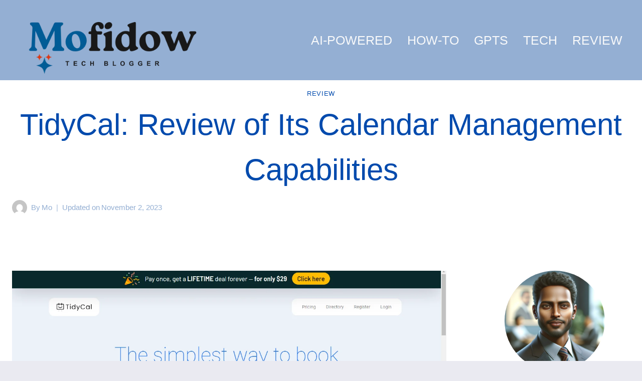

--- FILE ---
content_type: text/html; charset=UTF-8
request_url: https://mofidow.com/tidycal-review-of-its-calendar-management-capabilities/
body_size: 37066
content:
<!doctype html>
<html lang="en-US" prefix="og: https://ogp.me/ns#" class="no-js" itemtype="https://schema.org/Blog" itemscope>
<head>
	<meta charset="UTF-8">
	<meta name="viewport" content="width=device-width, initial-scale=1, minimum-scale=1">
		<style>img:is([sizes="auto" i], [sizes^="auto," i]) { contain-intrinsic-size: 3000px 1500px }</style>
	
<!-- Search Engine Optimization by Rank Math PRO - https://rankmath.com/ -->
<title>TidyCal: Review of Its Calendar Management Capabilities - Mofidow</title>
<meta name="description" content="Get lifetime access to TidyCal and say goodbye to chaos. Streamline scheduling, manage projects, and organize events with this reliable tool. Only $29!"/>
<meta name="robots" content="index, follow, max-snippet:-1, max-video-preview:-1, max-image-preview:large"/>
<link rel="canonical" href="https://mofidow.com/tidycal-review-of-its-calendar-management-capabilities/" />
<meta property="og:locale" content="en_US" />
<meta property="og:type" content="article" />
<meta property="og:title" content="TidyCal: Review of Its Calendar Management Capabilities - Mofidow" />
<meta property="og:description" content="Get lifetime access to TidyCal and say goodbye to chaos. Streamline scheduling, manage projects, and organize events with this reliable tool. Only $29!" />
<meta property="og:url" content="https://mofidow.com/tidycal-review-of-its-calendar-management-capabilities/" />
<meta property="og:site_name" content="Mo fidow" />
<meta property="article:tag" content="review" />
<meta property="article:tag" content="TidyCal" />
<meta property="article:section" content="Review" />
<meta property="og:updated_time" content="2023-11-17T19:38:05+00:00" />
<meta property="og:image" content="https://mofidow.com/wp-content/uploads/2023/11/tidycal.com_.png" />
<meta property="og:image:secure_url" content="https://mofidow.com/wp-content/uploads/2023/11/tidycal.com_.png" />
<meta property="og:image:width" content="1365" />
<meta property="og:image:height" content="923" />
<meta property="og:image:alt" content="TidyCal" />
<meta property="og:image:type" content="image/png" />
<meta property="article:published_time" content="2023-11-02T18:54:25+00:00" />
<meta property="article:modified_time" content="2023-11-17T19:38:05+00:00" />
<meta property="og:video" content="https://www.youtube.com/embed/gIv2sf7Risw" />
<meta property="video:duration" content="131" />
<meta property="ya:ovs:upload_date" content="2023-10-30T14:58:50-07:00" />
<meta property="ya:ovs:allow_embed" content="true" />
<meta name="twitter:card" content="summary_large_image" />
<meta name="twitter:title" content="TidyCal: Review of Its Calendar Management Capabilities - Mofidow" />
<meta name="twitter:description" content="Get lifetime access to TidyCal and say goodbye to chaos. Streamline scheduling, manage projects, and organize events with this reliable tool. Only $29!" />
<meta name="twitter:image" content="https://mofidow.com/wp-content/uploads/2023/11/tidycal.com_.png" />
<meta name="twitter:label1" content="Written by" />
<meta name="twitter:data1" content="Mo" />
<meta name="twitter:label2" content="Time to read" />
<meta name="twitter:data2" content="6 minutes" />
<script type="application/ld+json" class="rank-math-schema-pro">{"@context":"https://schema.org","@graph":[{"@type":["Person","Organization"],"@id":"https://mofidow.com/#person","name":"Mo fidow","logo":{"@type":"ImageObject","@id":"https://mofidow.com/#logo","url":"https://mofidow.com/wp-content/uploads/2020/05/smart-home-logo-white.png","contentUrl":"https://mofidow.com/wp-content/uploads/2020/05/smart-home-logo-white.png","caption":"Mo fidow","inLanguage":"en-US","width":"272","height":"61"},"image":{"@type":"ImageObject","@id":"https://mofidow.com/#logo","url":"https://mofidow.com/wp-content/uploads/2020/05/smart-home-logo-white.png","contentUrl":"https://mofidow.com/wp-content/uploads/2020/05/smart-home-logo-white.png","caption":"Mo fidow","inLanguage":"en-US","width":"272","height":"61"}},{"@type":"WebSite","@id":"https://mofidow.com/#website","url":"https://mofidow.com","name":"Mo fidow","publisher":{"@id":"https://mofidow.com/#person"},"inLanguage":"en-US"},{"@type":"ImageObject","@id":"https://mofidow.com/wp-content/uploads/2023/11/tidycal.com_.png","url":"https://mofidow.com/wp-content/uploads/2023/11/tidycal.com_.png","width":"1365","height":"923","inLanguage":"en-US"},{"@type":"WebPage","@id":"https://mofidow.com/tidycal-review-of-its-calendar-management-capabilities/#webpage","url":"https://mofidow.com/tidycal-review-of-its-calendar-management-capabilities/","name":"TidyCal: Review of Its Calendar Management Capabilities - Mofidow","datePublished":"2023-11-02T18:54:25+00:00","dateModified":"2023-11-17T19:38:05+00:00","isPartOf":{"@id":"https://mofidow.com/#website"},"primaryImageOfPage":{"@id":"https://mofidow.com/wp-content/uploads/2023/11/tidycal.com_.png"},"inLanguage":"en-US"},{"@type":"Person","@id":"https://mofidow.com/author/mxowen12/","name":"Mo","url":"https://mofidow.com/author/mxowen12/","image":{"@type":"ImageObject","@id":"https://secure.gravatar.com/avatar/650e9907dae8465aea1f35a20f15f0eaa4afecd15d73e61fbd5e9e79bbe694d0?s=96&amp;d=mm&amp;r=g","url":"https://secure.gravatar.com/avatar/650e9907dae8465aea1f35a20f15f0eaa4afecd15d73e61fbd5e9e79bbe694d0?s=96&amp;d=mm&amp;r=g","caption":"Mo","inLanguage":"en-US"},"sameAs":["https://mofidow.com"]},{"headline":"TidyCal: Review of Its Calendar Management Capabilities - Mofidow","description":"Get lifetime access to TidyCal and say goodbye to chaos. Streamline scheduling, manage projects, and organize events with this reliable tool. Only $29!","datePublished":"2023-11-02T18:54:25+00:00","dateModified":"2023-11-17T19:38:05+00:00","image":{"@id":"https://mofidow.com/wp-content/uploads/2023/11/tidycal.com_.png"},"author":{"@id":"https://mofidow.com/author/mxowen12/","name":"Mo"},"@type":"BlogPosting","name":"TidyCal: Review of Its Calendar Management Capabilities - Mofidow","articleSection":"Review","@id":"https://mofidow.com/tidycal-review-of-its-calendar-management-capabilities/#schema-4035","isPartOf":{"@id":"https://mofidow.com/tidycal-review-of-its-calendar-management-capabilities/#webpage"},"publisher":{"@id":"https://mofidow.com/#person"},"inLanguage":"en-US","mainEntityOfPage":{"@id":"https://mofidow.com/tidycal-review-of-its-calendar-management-capabilities/#webpage"}},{"@type":"VideoObject","name":"Client and Project Management Made Simple with ClientManager","description":"ClientManager lets you onboard and manage clients with template builders and project management tools. Learn more at https://social.appsumo.com/clientmanager...","uploadDate":"2023-10-30T14:58:50-07:00","thumbnailUrl":"https://mofidow.com/wp-content/uploads/2023/11/client-and-project-management-ma.jpg","embedUrl":"https://www.youtube.com/embed/gIv2sf7Risw","duration":"PT2M11S","width":"1280","height":"720","isFamilyFriendly":"True","@id":"https://mofidow.com/tidycal-review-of-its-calendar-management-capabilities/#schema-4036","isPartOf":{"@id":"https://mofidow.com/tidycal-review-of-its-calendar-management-capabilities/#webpage"},"publisher":{"@id":"https://mofidow.com/#person"},"inLanguage":"en-US","mainEntityOfPage":{"@id":"https://mofidow.com/tidycal-review-of-its-calendar-management-capabilities/#webpage"}}]}</script>
<!-- /Rank Math WordPress SEO plugin -->

<link rel='dns-prefetch' href='//www.googletagmanager.com' />
<link rel="alternate" type="application/rss+xml" title="Mofidow &raquo; Feed" href="https://mofidow.com/feed/" />
			<script>document.documentElement.classList.remove( 'no-js' );</script>
			<script>
window._wpemojiSettings = {"baseUrl":"https:\/\/s.w.org\/images\/core\/emoji\/16.0.1\/72x72\/","ext":".png","svgUrl":"https:\/\/s.w.org\/images\/core\/emoji\/16.0.1\/svg\/","svgExt":".svg","source":{"concatemoji":"https:\/\/mofidow.com\/wp-includes\/js\/wp-emoji-release.min.js?ver=6.8.3"}};
/*! This file is auto-generated */
!function(s,n){var o,i,e;function c(e){try{var t={supportTests:e,timestamp:(new Date).valueOf()};sessionStorage.setItem(o,JSON.stringify(t))}catch(e){}}function p(e,t,n){e.clearRect(0,0,e.canvas.width,e.canvas.height),e.fillText(t,0,0);var t=new Uint32Array(e.getImageData(0,0,e.canvas.width,e.canvas.height).data),a=(e.clearRect(0,0,e.canvas.width,e.canvas.height),e.fillText(n,0,0),new Uint32Array(e.getImageData(0,0,e.canvas.width,e.canvas.height).data));return t.every(function(e,t){return e===a[t]})}function u(e,t){e.clearRect(0,0,e.canvas.width,e.canvas.height),e.fillText(t,0,0);for(var n=e.getImageData(16,16,1,1),a=0;a<n.data.length;a++)if(0!==n.data[a])return!1;return!0}function f(e,t,n,a){switch(t){case"flag":return n(e,"\ud83c\udff3\ufe0f\u200d\u26a7\ufe0f","\ud83c\udff3\ufe0f\u200b\u26a7\ufe0f")?!1:!n(e,"\ud83c\udde8\ud83c\uddf6","\ud83c\udde8\u200b\ud83c\uddf6")&&!n(e,"\ud83c\udff4\udb40\udc67\udb40\udc62\udb40\udc65\udb40\udc6e\udb40\udc67\udb40\udc7f","\ud83c\udff4\u200b\udb40\udc67\u200b\udb40\udc62\u200b\udb40\udc65\u200b\udb40\udc6e\u200b\udb40\udc67\u200b\udb40\udc7f");case"emoji":return!a(e,"\ud83e\udedf")}return!1}function g(e,t,n,a){var r="undefined"!=typeof WorkerGlobalScope&&self instanceof WorkerGlobalScope?new OffscreenCanvas(300,150):s.createElement("canvas"),o=r.getContext("2d",{willReadFrequently:!0}),i=(o.textBaseline="top",o.font="600 32px Arial",{});return e.forEach(function(e){i[e]=t(o,e,n,a)}),i}function t(e){var t=s.createElement("script");t.src=e,t.defer=!0,s.head.appendChild(t)}"undefined"!=typeof Promise&&(o="wpEmojiSettingsSupports",i=["flag","emoji"],n.supports={everything:!0,everythingExceptFlag:!0},e=new Promise(function(e){s.addEventListener("DOMContentLoaded",e,{once:!0})}),new Promise(function(t){var n=function(){try{var e=JSON.parse(sessionStorage.getItem(o));if("object"==typeof e&&"number"==typeof e.timestamp&&(new Date).valueOf()<e.timestamp+604800&&"object"==typeof e.supportTests)return e.supportTests}catch(e){}return null}();if(!n){if("undefined"!=typeof Worker&&"undefined"!=typeof OffscreenCanvas&&"undefined"!=typeof URL&&URL.createObjectURL&&"undefined"!=typeof Blob)try{var e="postMessage("+g.toString()+"("+[JSON.stringify(i),f.toString(),p.toString(),u.toString()].join(",")+"));",a=new Blob([e],{type:"text/javascript"}),r=new Worker(URL.createObjectURL(a),{name:"wpTestEmojiSupports"});return void(r.onmessage=function(e){c(n=e.data),r.terminate(),t(n)})}catch(e){}c(n=g(i,f,p,u))}t(n)}).then(function(e){for(var t in e)n.supports[t]=e[t],n.supports.everything=n.supports.everything&&n.supports[t],"flag"!==t&&(n.supports.everythingExceptFlag=n.supports.everythingExceptFlag&&n.supports[t]);n.supports.everythingExceptFlag=n.supports.everythingExceptFlag&&!n.supports.flag,n.DOMReady=!1,n.readyCallback=function(){n.DOMReady=!0}}).then(function(){return e}).then(function(){var e;n.supports.everything||(n.readyCallback(),(e=n.source||{}).concatemoji?t(e.concatemoji):e.wpemoji&&e.twemoji&&(t(e.twemoji),t(e.wpemoji)))}))}((window,document),window._wpemojiSettings);
</script>

<style id='wp-emoji-styles-inline-css'>

	img.wp-smiley, img.emoji {
		display: inline !important;
		border: none !important;
		box-shadow: none !important;
		height: 1em !important;
		width: 1em !important;
		margin: 0 0.07em !important;
		vertical-align: -0.1em !important;
		background: none !important;
		padding: 0 !important;
	}
</style>
<link rel='stylesheet' id='wp-block-library-css' href='https://mofidow.com/wp-includes/css/dist/block-library/style.min.css?ver=6.8.3' media='all' />
<style id='classic-theme-styles-inline-css'>
/*! This file is auto-generated */
.wp-block-button__link{color:#fff;background-color:#32373c;border-radius:9999px;box-shadow:none;text-decoration:none;padding:calc(.667em + 2px) calc(1.333em + 2px);font-size:1.125em}.wp-block-file__button{background:#32373c;color:#fff;text-decoration:none}
</style>
<style id='global-styles-inline-css'>
:root{--wp--preset--aspect-ratio--square: 1;--wp--preset--aspect-ratio--4-3: 4/3;--wp--preset--aspect-ratio--3-4: 3/4;--wp--preset--aspect-ratio--3-2: 3/2;--wp--preset--aspect-ratio--2-3: 2/3;--wp--preset--aspect-ratio--16-9: 16/9;--wp--preset--aspect-ratio--9-16: 9/16;--wp--preset--color--black: #000000;--wp--preset--color--cyan-bluish-gray: #abb8c3;--wp--preset--color--white: #ffffff;--wp--preset--color--pale-pink: #f78da7;--wp--preset--color--vivid-red: #cf2e2e;--wp--preset--color--luminous-vivid-orange: #ff6900;--wp--preset--color--luminous-vivid-amber: #fcb900;--wp--preset--color--light-green-cyan: #7bdcb5;--wp--preset--color--vivid-green-cyan: #00d084;--wp--preset--color--pale-cyan-blue: #8ed1fc;--wp--preset--color--vivid-cyan-blue: #0693e3;--wp--preset--color--vivid-purple: #9b51e0;--wp--preset--color--theme-palette-1: #004aad;--wp--preset--color--theme-palette-2: #94afd3;--wp--preset--color--theme-palette-3: #1A202C;--wp--preset--color--theme-palette-4: #2D3748;--wp--preset--color--theme-palette-5: #4A5568;--wp--preset--color--theme-palette-6: rgba(113,128,150,0.95);--wp--preset--color--theme-palette-7: #EDF2F7;--wp--preset--color--theme-palette-8: #F7FAFC;--wp--preset--color--theme-palette-9: #FFFFFF;--wp--preset--gradient--vivid-cyan-blue-to-vivid-purple: linear-gradient(135deg,rgba(6,147,227,1) 0%,rgb(155,81,224) 100%);--wp--preset--gradient--light-green-cyan-to-vivid-green-cyan: linear-gradient(135deg,rgb(122,220,180) 0%,rgb(0,208,130) 100%);--wp--preset--gradient--luminous-vivid-amber-to-luminous-vivid-orange: linear-gradient(135deg,rgba(252,185,0,1) 0%,rgba(255,105,0,1) 100%);--wp--preset--gradient--luminous-vivid-orange-to-vivid-red: linear-gradient(135deg,rgba(255,105,0,1) 0%,rgb(207,46,46) 100%);--wp--preset--gradient--very-light-gray-to-cyan-bluish-gray: linear-gradient(135deg,rgb(238,238,238) 0%,rgb(169,184,195) 100%);--wp--preset--gradient--cool-to-warm-spectrum: linear-gradient(135deg,rgb(74,234,220) 0%,rgb(151,120,209) 20%,rgb(207,42,186) 40%,rgb(238,44,130) 60%,rgb(251,105,98) 80%,rgb(254,248,76) 100%);--wp--preset--gradient--blush-light-purple: linear-gradient(135deg,rgb(255,206,236) 0%,rgb(152,150,240) 100%);--wp--preset--gradient--blush-bordeaux: linear-gradient(135deg,rgb(254,205,165) 0%,rgb(254,45,45) 50%,rgb(107,0,62) 100%);--wp--preset--gradient--luminous-dusk: linear-gradient(135deg,rgb(255,203,112) 0%,rgb(199,81,192) 50%,rgb(65,88,208) 100%);--wp--preset--gradient--pale-ocean: linear-gradient(135deg,rgb(255,245,203) 0%,rgb(182,227,212) 50%,rgb(51,167,181) 100%);--wp--preset--gradient--electric-grass: linear-gradient(135deg,rgb(202,248,128) 0%,rgb(113,206,126) 100%);--wp--preset--gradient--midnight: linear-gradient(135deg,rgb(2,3,129) 0%,rgb(40,116,252) 100%);--wp--preset--font-size--small: 14px;--wp--preset--font-size--medium: 24px;--wp--preset--font-size--large: 32px;--wp--preset--font-size--x-large: 42px;--wp--preset--font-size--larger: 40px;--wp--preset--spacing--20: 0.44rem;--wp--preset--spacing--30: 0.67rem;--wp--preset--spacing--40: 1rem;--wp--preset--spacing--50: 1.5rem;--wp--preset--spacing--60: 2.25rem;--wp--preset--spacing--70: 3.38rem;--wp--preset--spacing--80: 5.06rem;--wp--preset--shadow--natural: 6px 6px 9px rgba(0, 0, 0, 0.2);--wp--preset--shadow--deep: 12px 12px 50px rgba(0, 0, 0, 0.4);--wp--preset--shadow--sharp: 6px 6px 0px rgba(0, 0, 0, 0.2);--wp--preset--shadow--outlined: 6px 6px 0px -3px rgba(255, 255, 255, 1), 6px 6px rgba(0, 0, 0, 1);--wp--preset--shadow--crisp: 6px 6px 0px rgba(0, 0, 0, 1);}:where(.is-layout-flex){gap: 0.5em;}:where(.is-layout-grid){gap: 0.5em;}body .is-layout-flex{display: flex;}.is-layout-flex{flex-wrap: wrap;align-items: center;}.is-layout-flex > :is(*, div){margin: 0;}body .is-layout-grid{display: grid;}.is-layout-grid > :is(*, div){margin: 0;}:where(.wp-block-columns.is-layout-flex){gap: 2em;}:where(.wp-block-columns.is-layout-grid){gap: 2em;}:where(.wp-block-post-template.is-layout-flex){gap: 1.25em;}:where(.wp-block-post-template.is-layout-grid){gap: 1.25em;}.has-black-color{color: var(--wp--preset--color--black) !important;}.has-cyan-bluish-gray-color{color: var(--wp--preset--color--cyan-bluish-gray) !important;}.has-white-color{color: var(--wp--preset--color--white) !important;}.has-pale-pink-color{color: var(--wp--preset--color--pale-pink) !important;}.has-vivid-red-color{color: var(--wp--preset--color--vivid-red) !important;}.has-luminous-vivid-orange-color{color: var(--wp--preset--color--luminous-vivid-orange) !important;}.has-luminous-vivid-amber-color{color: var(--wp--preset--color--luminous-vivid-amber) !important;}.has-light-green-cyan-color{color: var(--wp--preset--color--light-green-cyan) !important;}.has-vivid-green-cyan-color{color: var(--wp--preset--color--vivid-green-cyan) !important;}.has-pale-cyan-blue-color{color: var(--wp--preset--color--pale-cyan-blue) !important;}.has-vivid-cyan-blue-color{color: var(--wp--preset--color--vivid-cyan-blue) !important;}.has-vivid-purple-color{color: var(--wp--preset--color--vivid-purple) !important;}.has-black-background-color{background-color: var(--wp--preset--color--black) !important;}.has-cyan-bluish-gray-background-color{background-color: var(--wp--preset--color--cyan-bluish-gray) !important;}.has-white-background-color{background-color: var(--wp--preset--color--white) !important;}.has-pale-pink-background-color{background-color: var(--wp--preset--color--pale-pink) !important;}.has-vivid-red-background-color{background-color: var(--wp--preset--color--vivid-red) !important;}.has-luminous-vivid-orange-background-color{background-color: var(--wp--preset--color--luminous-vivid-orange) !important;}.has-luminous-vivid-amber-background-color{background-color: var(--wp--preset--color--luminous-vivid-amber) !important;}.has-light-green-cyan-background-color{background-color: var(--wp--preset--color--light-green-cyan) !important;}.has-vivid-green-cyan-background-color{background-color: var(--wp--preset--color--vivid-green-cyan) !important;}.has-pale-cyan-blue-background-color{background-color: var(--wp--preset--color--pale-cyan-blue) !important;}.has-vivid-cyan-blue-background-color{background-color: var(--wp--preset--color--vivid-cyan-blue) !important;}.has-vivid-purple-background-color{background-color: var(--wp--preset--color--vivid-purple) !important;}.has-black-border-color{border-color: var(--wp--preset--color--black) !important;}.has-cyan-bluish-gray-border-color{border-color: var(--wp--preset--color--cyan-bluish-gray) !important;}.has-white-border-color{border-color: var(--wp--preset--color--white) !important;}.has-pale-pink-border-color{border-color: var(--wp--preset--color--pale-pink) !important;}.has-vivid-red-border-color{border-color: var(--wp--preset--color--vivid-red) !important;}.has-luminous-vivid-orange-border-color{border-color: var(--wp--preset--color--luminous-vivid-orange) !important;}.has-luminous-vivid-amber-border-color{border-color: var(--wp--preset--color--luminous-vivid-amber) !important;}.has-light-green-cyan-border-color{border-color: var(--wp--preset--color--light-green-cyan) !important;}.has-vivid-green-cyan-border-color{border-color: var(--wp--preset--color--vivid-green-cyan) !important;}.has-pale-cyan-blue-border-color{border-color: var(--wp--preset--color--pale-cyan-blue) !important;}.has-vivid-cyan-blue-border-color{border-color: var(--wp--preset--color--vivid-cyan-blue) !important;}.has-vivid-purple-border-color{border-color: var(--wp--preset--color--vivid-purple) !important;}.has-vivid-cyan-blue-to-vivid-purple-gradient-background{background: var(--wp--preset--gradient--vivid-cyan-blue-to-vivid-purple) !important;}.has-light-green-cyan-to-vivid-green-cyan-gradient-background{background: var(--wp--preset--gradient--light-green-cyan-to-vivid-green-cyan) !important;}.has-luminous-vivid-amber-to-luminous-vivid-orange-gradient-background{background: var(--wp--preset--gradient--luminous-vivid-amber-to-luminous-vivid-orange) !important;}.has-luminous-vivid-orange-to-vivid-red-gradient-background{background: var(--wp--preset--gradient--luminous-vivid-orange-to-vivid-red) !important;}.has-very-light-gray-to-cyan-bluish-gray-gradient-background{background: var(--wp--preset--gradient--very-light-gray-to-cyan-bluish-gray) !important;}.has-cool-to-warm-spectrum-gradient-background{background: var(--wp--preset--gradient--cool-to-warm-spectrum) !important;}.has-blush-light-purple-gradient-background{background: var(--wp--preset--gradient--blush-light-purple) !important;}.has-blush-bordeaux-gradient-background{background: var(--wp--preset--gradient--blush-bordeaux) !important;}.has-luminous-dusk-gradient-background{background: var(--wp--preset--gradient--luminous-dusk) !important;}.has-pale-ocean-gradient-background{background: var(--wp--preset--gradient--pale-ocean) !important;}.has-electric-grass-gradient-background{background: var(--wp--preset--gradient--electric-grass) !important;}.has-midnight-gradient-background{background: var(--wp--preset--gradient--midnight) !important;}.has-small-font-size{font-size: var(--wp--preset--font-size--small) !important;}.has-medium-font-size{font-size: var(--wp--preset--font-size--medium) !important;}.has-large-font-size{font-size: var(--wp--preset--font-size--large) !important;}.has-x-large-font-size{font-size: var(--wp--preset--font-size--x-large) !important;}
:where(.wp-block-post-template.is-layout-flex){gap: 1.25em;}:where(.wp-block-post-template.is-layout-grid){gap: 1.25em;}
:where(.wp-block-columns.is-layout-flex){gap: 2em;}:where(.wp-block-columns.is-layout-grid){gap: 2em;}
:root :where(.wp-block-pullquote){font-size: 1.5em;line-height: 1.6;}
</style>
<link rel='stylesheet' id='ez-toc-css' href='https://mofidow.com/wp-content/plugins/easy-table-of-contents/assets/css/screen.min.css?ver=2.0.80' media='all' />
<style id='ez-toc-inline-css'>
div#ez-toc-container .ez-toc-title {font-size: 125%;}div#ez-toc-container .ez-toc-title {font-weight: 700;}div#ez-toc-container ul li , div#ez-toc-container ul li a {font-size: 95%;}div#ez-toc-container ul li , div#ez-toc-container ul li a {font-weight: 500;}div#ez-toc-container nav ul ul li {font-size: 85%;}div#ez-toc-container {width: 75%;}.ez-toc-box-title {font-weight: bold; margin-bottom: 10px; text-align: center; text-transform: uppercase; letter-spacing: 1px; color: #666; padding-bottom: 5px;position:absolute;top:-4%;left:5%;background-color: inherit;transition: top 0.3s ease;}.ez-toc-box-title.toc-closed {top:-25%;}
.ez-toc-container-direction {direction: ltr;}.ez-toc-counter ul{counter-reset: item ;}.ez-toc-counter nav ul li a::before {content: counters(item, '.', decimal) '. ';display: inline-block;counter-increment: item;flex-grow: 0;flex-shrink: 0;margin-right: .2em; float: left; }.ez-toc-widget-direction {direction: ltr;}.ez-toc-widget-container ul{counter-reset: item ;}.ez-toc-widget-container nav ul li a::before {content: counters(item, '.', decimal) '. ';display: inline-block;counter-increment: item;flex-grow: 0;flex-shrink: 0;margin-right: .2em; float: left; }
</style>
<link rel='stylesheet' id='kadence-global-css' href='https://mofidow.com/wp-content/themes/kadence/assets/css/global.min.css?ver=1.1.47' media='all' />
<style id='kadence-global-inline-css'>
/* Kadence Base CSS */
:root{--global-palette1:#004aad;--global-palette2:#94afd3;--global-palette3:#1A202C;--global-palette4:#2D3748;--global-palette5:#4A5568;--global-palette6:rgba(113,128,150,0.95);--global-palette7:#EDF2F7;--global-palette8:#F7FAFC;--global-palette9:#FFFFFF;--global-palette9rgb:255, 255, 255;--global-palette-highlight:var(--global-palette1);--global-palette-highlight-alt:var(--global-palette2);--global-palette-highlight-alt2:var(--global-palette9);--global-palette-btn-bg:#85a9d7;--global-palette-btn-bg-hover:#004aad;--global-palette-btn:var(--global-palette4);--global-palette-btn-hover:var(--global-palette9);--global-body-font-family:'Open Sans', var(--global-fallback-font);--global-heading-font-family:"Arial Black", Gadget, sans-serif;--global-primary-nav-font-family:"Arial Black", Gadget, sans-serif;--global-fallback-font:sans-serif;--global-display-fallback-font:sans-serif;--global-content-width:1290px;--global-content-narrow-width:842px;--global-content-edge-padding:1.5rem;--global-content-boxed-padding:2rem;--global-calc-content-width:calc(1290px - var(--global-content-edge-padding) - var(--global-content-edge-padding) );--wp--style--global--content-size:var(--global-calc-content-width);}.wp-site-blocks{--global-vw:calc( 100vw - ( 0.5 * var(--scrollbar-offset)));}body{background:rgba(50,50,121,0.1);}body, input, select, optgroup, textarea{font-style:normal;font-weight:normal;font-size:19px;line-height:1.6;font-family:var(--global-body-font-family);color:#2d3748;}.content-bg, body.content-style-unboxed .site{background:var(--global-palette9);}h1,h2,h3,h4,h5,h6{font-family:var(--global-heading-font-family);}h1{font-style:normal;font-weight:400;font-size:32px;line-height:1.5;font-family:Arial, Helvetica, sans-serif;color:var(--global-palette3);}h2{font-style:normal;font-weight:400;font-size:30px;line-height:1.5;font-family:Arial, Helvetica, sans-serif;color:var(--global-palette3);}h3{font-style:normal;font-weight:400;font-size:24px;line-height:1.5;font-family:Arial, Helvetica, sans-serif;color:var(--global-palette3);}h4{font-style:normal;font-weight:400;font-size:22px;line-height:1.5;font-family:Arial, Helvetica, sans-serif;color:var(--global-palette4);}h5{font-style:normal;font-weight:400;font-size:20px;line-height:1.5;font-family:Arial, Helvetica, sans-serif;color:var(--global-palette4);}h6{font-weight:700;font-size:18px;line-height:1.5;color:var(--global-palette5);}.entry-hero h1{font-style:normal;font-weight:700;font-family:"Arial Black", Gadget, sans-serif;color:var(--global-palette4);}.entry-hero .kadence-breadcrumbs, .entry-hero .search-form{font-style:normal;color:#ffffff;}.entry-hero .kadence-breadcrumbs{max-width:1290px;}.site-container, .site-header-row-layout-contained, .site-footer-row-layout-contained, .entry-hero-layout-contained, .comments-area, .alignfull > .wp-block-cover__inner-container, .alignwide > .wp-block-cover__inner-container{max-width:var(--global-content-width);}.content-width-narrow .content-container.site-container, .content-width-narrow .hero-container.site-container{max-width:var(--global-content-narrow-width);}@media all and (min-width: 1520px){.wp-site-blocks .content-container  .alignwide{margin-left:-115px;margin-right:-115px;width:unset;max-width:unset;}}@media all and (min-width: 1102px){.content-width-narrow .wp-site-blocks .content-container .alignwide{margin-left:-130px;margin-right:-130px;width:unset;max-width:unset;}}.content-style-boxed .wp-site-blocks .entry-content .alignwide{margin-left:calc( -1 * var( --global-content-boxed-padding ) );margin-right:calc( -1 * var( --global-content-boxed-padding ) );}.content-area{margin-top:5rem;margin-bottom:5rem;}@media all and (max-width: 1024px){.content-area{margin-top:3rem;margin-bottom:3rem;}}@media all and (max-width: 767px){.content-area{margin-top:2rem;margin-bottom:2rem;}}@media all and (max-width: 1024px){:root{--global-content-boxed-padding:2rem;}}@media all and (max-width: 767px){:root{--global-content-boxed-padding:1.5rem;}}.entry-content-wrap{padding:2rem;}@media all and (max-width: 1024px){.entry-content-wrap{padding:2rem;}}@media all and (max-width: 767px){.entry-content-wrap{padding:1.5rem;}}.entry.single-entry{box-shadow:0px 15px 15px -10px rgba(0,0,0,0.05);}.entry.loop-entry{box-shadow:0px 15px 15px -10px rgba(0,0,0,0.05);}.loop-entry .entry-content-wrap{padding:2rem;}@media all and (max-width: 1024px){.loop-entry .entry-content-wrap{padding:2rem;}}@media all and (max-width: 767px){.loop-entry .entry-content-wrap{padding:1.5rem;}}.has-sidebar:not(.has-left-sidebar) .content-container{grid-template-columns:1fr 300px;}.has-sidebar.has-left-sidebar .content-container{grid-template-columns:300px 1fr;}.primary-sidebar.widget-area .widget{margin-bottom:1.5em;color:var(--global-palette4);}.primary-sidebar.widget-area .widget-title{font-weight:700;font-size:20px;line-height:1.5;color:var(--global-palette3);}button, .button, .wp-block-button__link, input[type="button"], input[type="reset"], input[type="submit"], .fl-button, .elementor-button-wrapper .elementor-button{font-style:normal;font-weight:normal;font-size:19px;line-height:1.457em;letter-spacing:0.003em;font-family:Arial, Helvetica, sans-serif;padding:3px 3px 3px 3px;box-shadow:0px 0px 0px -7px rgba(0,0,0,0);}.wp-block-button.is-style-outline .wp-block-button__link{padding:3px 3px 3px 3px;}button:hover, button:focus, button:active, .button:hover, .button:focus, .button:active, .wp-block-button__link:hover, .wp-block-button__link:focus, .wp-block-button__link:active, input[type="button"]:hover, input[type="button"]:focus, input[type="button"]:active, input[type="reset"]:hover, input[type="reset"]:focus, input[type="reset"]:active, input[type="submit"]:hover, input[type="submit"]:focus, input[type="submit"]:active, .elementor-button-wrapper .elementor-button:hover, .elementor-button-wrapper .elementor-button:focus, .elementor-button-wrapper .elementor-button:active{box-shadow:0px 15px 25px -7px rgba(0,0,0,0.1);}@media all and (min-width: 1025px){.transparent-header .entry-hero .entry-hero-container-inner{padding-top:80px;}}@media all and (max-width: 1024px){.mobile-transparent-header .entry-hero .entry-hero-container-inner{padding-top:80px;}}@media all and (max-width: 767px){.mobile-transparent-header .entry-hero .entry-hero-container-inner{padding-top:80px;}}.wp-site-blocks .entry-hero-container-inner{background:rgba(113,128,150,0.3);}#kt-scroll-up-reader, #kt-scroll-up{border-radius:0px 0px 0px 0px;bottom:30px;font-size:1.2em;padding:0.4em 0.4em 0.4em 0.4em;}#kt-scroll-up-reader.scroll-up-side-right, #kt-scroll-up.scroll-up-side-right{right:30px;}#kt-scroll-up-reader.scroll-up-side-left, #kt-scroll-up.scroll-up-side-left{left:30px;}.wp-site-blocks .post-title h1{font-style:normal;font-weight:400;font-size:60px;font-family:"Arial Black", Gadget, sans-serif;color:var(--global-palette1);}@media all and (max-width: 1024px){.wp-site-blocks .post-title h1{font-size:45px;}}@media all and (max-width: 767px){.wp-site-blocks .post-title h1{font-size:30px;}}.post-title .entry-taxonomies, .post-title .entry-taxonomies a{font-style:normal;font-weight:400;font-family:"Arial Black", Gadget, sans-serif;}.post-title .entry-meta{font-style:normal;font-weight:400;font-family:Arial, Helvetica, sans-serif;color:var(--global-palette2);}.post-title .entry-meta a:hover{color:var(--global-palette8);}.post-title .kadence-breadcrumbs{color:var(--global-palette9);}.entry-hero.post-hero-section .entry-header{min-height:300px;}.post-hero-section .hero-section-overlay{background:var(--global-palette9);}@media all and (max-width: 767px){.entry-hero.post-hero-section .entry-header{min-height:300px;}}
/* Kadence Header CSS */
@media all and (max-width: 1024px){.mobile-transparent-header #masthead{position:absolute;left:0px;right:0px;z-index:100;}.kadence-scrollbar-fixer.mobile-transparent-header #masthead{right:var(--scrollbar-offset,0);}.mobile-transparent-header #masthead, .mobile-transparent-header .site-top-header-wrap .site-header-row-container-inner, .mobile-transparent-header .site-main-header-wrap .site-header-row-container-inner, .mobile-transparent-header .site-bottom-header-wrap .site-header-row-container-inner{background:transparent;}.site-header-row-tablet-layout-fullwidth, .site-header-row-tablet-layout-standard{padding:0px;}}@media all and (min-width: 1025px){.transparent-header #masthead{position:absolute;left:0px;right:0px;z-index:100;}.transparent-header.kadence-scrollbar-fixer #masthead{right:var(--scrollbar-offset,0);}.transparent-header #masthead, .transparent-header .site-top-header-wrap .site-header-row-container-inner, .transparent-header .site-main-header-wrap .site-header-row-container-inner, .transparent-header .site-bottom-header-wrap .site-header-row-container-inner{background:transparent;}}.site-branding a.brand img{max-width:400px;}.site-branding a.brand img.svg-logo-image{width:400px;}.site-branding{padding:0px 0px 0px 0px;}#masthead, #masthead .kadence-sticky-header.item-is-fixed:not(.item-at-start):not(.site-header-row-container):not(.site-main-header-wrap), #masthead .kadence-sticky-header.item-is-fixed:not(.item-at-start) > .site-header-row-container-inner{background:rgba(148,175,211,0);}.site-main-header-inner-wrap{min-height:80px;}.transparent-header #wrapper #masthead{background:var(--global-palette2);}.transparent-header .header-navigation .header-menu-container > ul > li.menu-item > a{color:#f8f9fa;}.mobile-transparent-header .mobile-toggle-open-container .menu-toggle-open, .transparent-header .search-toggle-open-container .search-toggle-open{color:#f8f9fa;}.transparent-header .header-navigation .header-menu-container > ul > li.menu-item > a:hover{color:#ffffff;}.mobile-transparent-header .mobile-toggle-open-container .menu-toggle-open:hover, .transparent-header .mobile-toggle-open-container .menu-toggle-open:focus, .transparent-header .search-toggle-open-container .search-toggle-open:hover, .transparent-header .search-toggle-open-container .search-toggle-open:focus{color:#ffffff;}.transparent-header .header-navigation .header-menu-container > ul > li.menu-item.current-menu-item > a, .transparent-header .header-menu-container > ul > li.menu-item.current_page_item > a{color:#ffffff;}.header-navigation[class*="header-navigation-style-underline"] .header-menu-container.primary-menu-container>ul>li>a:after{width:calc( 100% - 1.2em);}.main-navigation .primary-menu-container > ul > li.menu-item > a{padding-left:calc(1.2em / 2);padding-right:calc(1.2em / 2);padding-top:0.6em;padding-bottom:0.6em;color:var(--global-palette4);}.main-navigation .primary-menu-container > ul > li.menu-item .dropdown-nav-special-toggle{right:calc(1.2em / 2);}.main-navigation .primary-menu-container > ul li.menu-item > a{font-style:normal;font-weight:400;font-size:25px;font-family:var(--global-primary-nav-font-family);text-transform:uppercase;}.main-navigation .primary-menu-container > ul > li.menu-item > a:hover{color:var(--global-palette4);}.main-navigation .primary-menu-container > ul > li.menu-item.current-menu-item > a{color:var(--global-palette4);}.header-navigation .header-menu-container ul ul.sub-menu, .header-navigation .header-menu-container ul ul.submenu{background:var(--global-palette3);box-shadow:0px 2px 13px 0px rgba(0,0,0,0.1);}.header-navigation .header-menu-container ul ul li.menu-item, .header-menu-container ul.menu > li.kadence-menu-mega-enabled > ul > li.menu-item > a{border-bottom:1px solid rgba(255,255,255,0.1);}.header-navigation .header-menu-container ul ul li.menu-item > a{width:200px;padding-top:1em;padding-bottom:1em;color:var(--global-palette8);font-size:12px;}.header-navigation .header-menu-container ul ul li.menu-item > a:hover{color:var(--global-palette9);background:var(--global-palette4);}.header-navigation .header-menu-container ul ul li.menu-item.current-menu-item > a{color:var(--global-palette9);background:var(--global-palette4);}.mobile-toggle-open-container .menu-toggle-open{color:var(--global-palette4);padding:1em 0.6em 0em 0.6em;font-size:14px;}.mobile-toggle-open-container .menu-toggle-open.menu-toggle-style-bordered{border:1px solid currentColor;}.mobile-toggle-open-container .menu-toggle-open .menu-toggle-icon{font-size:20px;}.mobile-toggle-open-container .menu-toggle-open:hover, .mobile-toggle-open-container .menu-toggle-open:focus-visible{color:var(--global-palette7);}.mobile-navigation ul li{font-size:14px;}.mobile-navigation ul li a{padding-top:1em;padding-bottom:1em;}.mobile-navigation ul li > a, .mobile-navigation ul li.menu-item-has-children > .drawer-nav-drop-wrap{color:var(--global-palette4);}.mobile-navigation ul li > a:hover, .mobile-navigation ul li.menu-item-has-children > .drawer-nav-drop-wrap:hover{color:var(--global-palette9);}.mobile-navigation ul li.current-menu-item > a, .mobile-navigation ul li.current-menu-item.menu-item-has-children > .drawer-nav-drop-wrap{color:var(--global-palette5);}.mobile-navigation ul li.menu-item-has-children .drawer-nav-drop-wrap, .mobile-navigation ul li:not(.menu-item-has-children) a{border-bottom:1px solid rgba(255,255,255,0.1);}.mobile-navigation:not(.drawer-navigation-parent-toggle-true) ul li.menu-item-has-children .drawer-nav-drop-wrap button{border-left:1px solid rgba(255,255,255,0.1);}#mobile-drawer .drawer-inner, #mobile-drawer.popup-drawer-layout-fullwidth.popup-drawer-animation-slice .pop-portion-bg, #mobile-drawer.popup-drawer-layout-fullwidth.popup-drawer-animation-slice.pop-animated.show-drawer .drawer-inner{background:var(--global-palette3);}#mobile-drawer .drawer-header .drawer-toggle{padding:0.6em 0.15em 0.6em 0.15em;font-size:24px;}#mobile-drawer .drawer-header .drawer-toggle, #mobile-drawer .drawer-header .drawer-toggle:focus{color:var(--global-palette8);}#mobile-drawer .drawer-header .drawer-toggle:hover, #mobile-drawer .drawer-header .drawer-toggle:focus:hover{color:var(--global-palette9);}
/* Kadence Footer CSS */
.site-bottom-footer-wrap .site-footer-row-container-inner{background:var(--global-palette3);font-style:normal;font-size:14px;color:var(--global-palette7);}.site-footer .site-bottom-footer-wrap a:where(:not(.button):not(.wp-block-button__link):not(.wp-element-button)){color:var(--global-palette7);}.site-footer .site-bottom-footer-wrap a:where(:not(.button):not(.wp-block-button__link):not(.wp-element-button)):hover{color:var(--global-palette9);}.site-bottom-footer-inner-wrap{padding-top:15px;padding-bottom:15px;grid-column-gap:30px;}.site-bottom-footer-inner-wrap .widget{margin-bottom:30px;}.site-bottom-footer-inner-wrap .site-footer-section:not(:last-child):after{right:calc(-30px / 2);}#colophon .footer-html{margin:0.6em 0em 0.6em 0em;}#colophon .footer-navigation .footer-menu-container > ul > li > a{padding-left:calc(1.2em / 2);padding-right:calc(1.2em / 2);padding-top:calc(1em / 2);padding-bottom:calc(1em / 2);color:var(--global-palette9);}#colophon .footer-navigation .footer-menu-container > ul li a:hover{color:var(--global-palette-highlight);}#colophon .footer-navigation .footer-menu-container > ul li.current-menu-item > a{color:var(--global-palette9);}
</style>
<link rel='stylesheet' id='kadence-rankmath-css' href='https://mofidow.com/wp-content/themes/kadence/assets/css/rankmath.min.css?ver=1.1.47' media='all' />
<style id='kadence-blocks-global-variables-inline-css'>
:root {--global-kb-font-size-sm:clamp(0.8rem, 0.73rem + 0.217vw, 0.9rem);--global-kb-font-size-md:clamp(1.1rem, 0.995rem + 0.326vw, 1.25rem);--global-kb-font-size-lg:clamp(1.75rem, 1.576rem + 0.543vw, 2rem);--global-kb-font-size-xl:clamp(2.25rem, 1.728rem + 1.63vw, 3rem);--global-kb-font-size-xxl:clamp(2.5rem, 1.456rem + 3.26vw, 4rem);--global-kb-font-size-xxxl:clamp(2.75rem, 0.489rem + 7.065vw, 6rem);}
</style>
<script src="https://mofidow.com/wp-includes/js/jquery/jquery.min.js?ver=3.7.1" id="jquery-core-js"></script>
<script src="https://mofidow.com/wp-includes/js/jquery/jquery-migrate.min.js?ver=3.4.1" id="jquery-migrate-js"></script>
<link rel="https://api.w.org/" href="https://mofidow.com/wp-json/" /><link rel="alternate" title="JSON" type="application/json" href="https://mofidow.com/wp-json/wp/v2/posts/1439" /><link rel="EditURI" type="application/rsd+xml" title="RSD" href="https://mofidow.com/xmlrpc.php?rsd" />
<meta name="generator" content="WordPress 6.8.3" />
<link rel='shortlink' href='https://mofidow.com/?p=1439' />
<link rel="alternate" title="oEmbed (JSON)" type="application/json+oembed" href="https://mofidow.com/wp-json/oembed/1.0/embed?url=https%3A%2F%2Fmofidow.com%2Ftidycal-review-of-its-calendar-management-capabilities%2F" />
<link rel="alternate" title="oEmbed (XML)" type="text/xml+oembed" href="https://mofidow.com/wp-json/oembed/1.0/embed?url=https%3A%2F%2Fmofidow.com%2Ftidycal-review-of-its-calendar-management-capabilities%2F&#038;format=xml" />
<meta name="generator" content="Site Kit by Google 1.170.0" /><link rel="preload" id="kadence-header-preload" href="https://mofidow.com/wp-content/themes/kadence/assets/css/header.min.css?ver=1.1.47" as="style">
<link rel="preload" id="kadence-content-preload" href="https://mofidow.com/wp-content/themes/kadence/assets/css/content.min.css?ver=1.1.47" as="style">
<link rel="preload" id="kadence-sidebar-preload" href="https://mofidow.com/wp-content/themes/kadence/assets/css/sidebar.min.css?ver=1.1.47" as="style">
<link rel="preload" id="kadence-author-box-preload" href="https://mofidow.com/wp-content/themes/kadence/assets/css/author-box.min.css?ver=1.1.47" as="style">
<link rel="preload" id="kadence-related-posts-preload" href="https://mofidow.com/wp-content/themes/kadence/assets/css/related-posts.min.css?ver=1.1.47" as="style">
<link rel="preload" id="kad-splide-preload" href="https://mofidow.com/wp-content/themes/kadence/assets/css/kadence-splide.min.css?ver=1.1.47" as="style">
<link rel="preload" id="kadence-footer-preload" href="https://mofidow.com/wp-content/themes/kadence/assets/css/footer.min.css?ver=1.1.47" as="style">
<link rel="preload" href="https://mofidow.com/wp-content/fonts/open-sans/memvYaGs126MiZpBA-UvWbX2vVnXBbObj2OVTS-muw.woff2" as="font" type="font/woff2" crossorigin><link rel='stylesheet' id='kadence-fonts-css' href='https://mofidow.com/wp-content/fonts/8b39fc76d6f26fd20b1000951fd3171e.css?ver=1.1.47' media='all' />
<link rel="icon" href="https://mofidow.com/wp-content/uploads/2023/10/cropped-Mofidow_logo-32x32.png" sizes="32x32" />
<link rel="icon" href="https://mofidow.com/wp-content/uploads/2023/10/cropped-Mofidow_logo-192x192.png" sizes="192x192" />
<link rel="apple-touch-icon" href="https://mofidow.com/wp-content/uploads/2023/10/cropped-Mofidow_logo-180x180.png" />
<meta name="msapplication-TileImage" content="https://mofidow.com/wp-content/uploads/2023/10/cropped-Mofidow_logo-270x270.png" />
</head>

<body class="wp-singular post-template-default single single-post postid-1439 single-format-standard wp-custom-logo wp-embed-responsive wp-theme-kadence footer-on-bottom hide-focus-outline link-style-standard has-sidebar has-sticky-sidebar-widget content-title-style-above content-width-normal content-style-unboxed content-vertical-padding-show transparent-header mobile-transparent-header">
<div id="wrapper" class="site wp-site-blocks">
			<a class="skip-link screen-reader-text scroll-ignore" href="#main">Skip to content</a>
		<link rel='stylesheet' id='kadence-header-css' href='https://mofidow.com/wp-content/themes/kadence/assets/css/header.min.css?ver=1.1.47' media='all' />
<header id="masthead" class="site-header" role="banner" itemtype="https://schema.org/WPHeader" itemscope>
	<div id="main-header" class="site-header-wrap">
		<div class="site-header-inner-wrap">
			<div class="site-header-upper-wrap">
				<div class="site-header-upper-inner-wrap">
					<div class="site-main-header-wrap site-header-row-container site-header-focus-item site-header-row-layout-standard" data-section="kadence_customizer_header_main">
	<div class="site-header-row-container-inner">
				<div class="site-container">
			<div class="site-main-header-inner-wrap site-header-row site-header-row-has-sides site-header-row-no-center">
									<div class="site-header-main-section-left site-header-section site-header-section-left">
						<div class="site-header-item site-header-focus-item" data-section="title_tagline">
	<div class="site-branding branding-layout-standard site-brand-logo-only"><a class="brand has-logo-image" href="https://mofidow.com/" rel="home"><img width="500" height="200" src="https://mofidow.com/wp-content/uploads/2023/10/cropped-Mofidow_logo_transparent.png" class="custom-logo" alt="Mofidow" decoding="async" fetchpriority="high" srcset="https://mofidow.com/wp-content/uploads/2023/10/cropped-Mofidow_logo_transparent.png 500w, https://mofidow.com/wp-content/uploads/2023/10/cropped-Mofidow_logo_transparent-300x120.png 300w" sizes="(max-width: 500px) 100vw, 500px" /></a></div></div><!-- data-section="title_tagline" -->
					</div>
																	<div class="site-header-main-section-right site-header-section site-header-section-right">
						<div class="site-header-item site-header-focus-item site-header-item-main-navigation header-navigation-layout-stretch-false header-navigation-layout-fill-stretch-false" data-section="kadence_customizer_primary_navigation">
		<nav id="site-navigation" class="main-navigation header-navigation nav--toggle-sub header-navigation-style-standard header-navigation-dropdown-animation-none" role="navigation" aria-label="Primary Navigation">
				<div class="primary-menu-container header-menu-container">
			<ul id="primary-menu" class="menu"><li id="menu-item-500" class="menu-item menu-item-type-taxonomy menu-item-object-category menu-item-500"><a href="https://mofidow.com/category/ai-powered/">AI-powered</a></li>
<li id="menu-item-501" class="menu-item menu-item-type-taxonomy menu-item-object-category menu-item-501"><a href="https://mofidow.com/category/blog/">How-to</a></li>
<li id="menu-item-1974" class="menu-item menu-item-type-taxonomy menu-item-object-category menu-item-1974"><a href="https://mofidow.com/category/gpts/">GPTs</a></li>
<li id="menu-item-504" class="menu-item menu-item-type-taxonomy menu-item-object-category menu-item-504"><a href="https://mofidow.com/category/tech/">Tech</a></li>
<li id="menu-item-503" class="menu-item menu-item-type-taxonomy menu-item-object-category current-post-ancestor current-menu-parent current-post-parent menu-item-503"><a href="https://mofidow.com/category/review/">Review</a></li>
</ul>		</div>
	</nav><!-- #site-navigation -->
	</div><!-- data-section="primary_navigation" -->
					</div>
							</div>
		</div>
	</div>
</div>
				</div>
			</div>
					</div>
	</div>
	
<div id="mobile-header" class="site-mobile-header-wrap">
	<div class="site-header-inner-wrap">
		<div class="site-header-upper-wrap">
			<div class="site-header-upper-inner-wrap">
			<div class="site-main-header-wrap site-header-focus-item site-header-row-layout-standard site-header-row-tablet-layout-default site-header-row-mobile-layout-default ">
	<div class="site-header-row-container-inner">
		<div class="site-container">
			<div class="site-main-header-inner-wrap site-header-row site-header-row-has-sides site-header-row-no-center">
									<div class="site-header-main-section-left site-header-section site-header-section-left">
						<div class="site-header-item site-header-focus-item" data-section="title_tagline">
	<div class="site-branding mobile-site-branding branding-layout-standard branding-tablet-layout-inherit site-brand-logo-only branding-mobile-layout-inherit"><a class="brand has-logo-image" href="https://mofidow.com/" rel="home"><img width="500" height="200" src="https://mofidow.com/wp-content/uploads/2023/10/cropped-Mofidow_logo_transparent.png" class="custom-logo" alt="Mofidow" decoding="async" srcset="https://mofidow.com/wp-content/uploads/2023/10/cropped-Mofidow_logo_transparent.png 500w, https://mofidow.com/wp-content/uploads/2023/10/cropped-Mofidow_logo_transparent-300x120.png 300w" sizes="(max-width: 500px) 100vw, 500px" /></a></div></div><!-- data-section="title_tagline" -->
					</div>
																	<div class="site-header-main-section-right site-header-section site-header-section-right">
						<div class="site-header-item site-header-focus-item site-header-item-navgation-popup-toggle" data-section="kadence_customizer_mobile_trigger">
		<div class="mobile-toggle-open-container">
						<button id="mobile-toggle" class="menu-toggle-open drawer-toggle menu-toggle-style-default" aria-label="Open menu" data-toggle-target="#mobile-drawer" data-toggle-body-class="showing-popup-drawer-from-right" aria-expanded="false" data-set-focus=".menu-toggle-close"
					>
							<span class="menu-toggle-label">Menu</span>
							<span class="menu-toggle-icon"><span class="kadence-svg-iconset"><svg class="kadence-svg-icon kadence-menu3-svg" fill="currentColor" version="1.1" xmlns="http://www.w3.org/2000/svg" width="16" height="16" viewBox="0 0 16 16"><title>Toggle Menu</title><path d="M6 3c0-1.105 0.895-2 2-2s2 0.895 2 2c0 1.105-0.895 2-2 2s-2-0.895-2-2zM6 8c0-1.105 0.895-2 2-2s2 0.895 2 2c0 1.105-0.895 2-2 2s-2-0.895-2-2zM6 13c0-1.105 0.895-2 2-2s2 0.895 2 2c0 1.105-0.895 2-2 2s-2-0.895-2-2z"></path>
				</svg></span></span>
		</button>
	</div>
	</div><!-- data-section="mobile_trigger" -->
					</div>
							</div>
		</div>
	</div>
</div>
			</div>
		</div>
			</div>
</div>
</header><!-- #masthead -->

	<div id="inner-wrap" class="wrap hfeed kt-clear">
		<link rel='stylesheet' id='kadence-content-css' href='https://mofidow.com/wp-content/themes/kadence/assets/css/content.min.css?ver=1.1.47' media='all' />
<section role="banner" class="entry-hero post-hero-section entry-hero-layout-standard">
	<div class="entry-hero-container-inner">
		<div class="hero-section-overlay"></div>
		<div class="hero-container site-container">
			<header class="entry-header post-title title-align-inherit title-tablet-align-inherit title-mobile-align-inherit">
						<div class="entry-taxonomies">
			<span class="category-links term-links category-style-normal">
				<a href="https://mofidow.com/category/review/" rel="tag">Review</a>			</span>
		</div><!-- .entry-taxonomies -->
		<h1 class="entry-title">TidyCal: Review of Its Calendar Management Capabilities</h1><div class="entry-meta entry-meta-divider-vline">
	<span class="posted-by"><span class="author-avatar" style="width:30px; height:30px;"><a class="author-image" href="https://mofidow.com" aria-label="Author image"><img alt='' src='https://secure.gravatar.com/avatar/650e9907dae8465aea1f35a20f15f0eaa4afecd15d73e61fbd5e9e79bbe694d0?s=60&#038;d=mm&#038;r=g' srcset='https://secure.gravatar.com/avatar/650e9907dae8465aea1f35a20f15f0eaa4afecd15d73e61fbd5e9e79bbe694d0?s=120&#038;d=mm&#038;r=g 2x' class='avatar avatar-60 photo' height='60' width='60' decoding='async'/></a><span class="image-size-ratio"></span></span><span class="meta-label">By</span><span class="author vcard"><a class="url fn n" href="https://mofidow.com">Mo</a></span></span>					<span class="posted-on">
						<span class="meta-label">Updated on</span><time class="entry-date published" datetime="2023-11-02T18:54:25+00:00">November 2, 2023</time><time class="updated" datetime="2023-11-17T19:38:05+00:00">November 17, 2023</time>					</span>
					</div><!-- .entry-meta -->
			</header><!-- .entry-header -->
		</div>
	</div>
</section><!-- .entry-hero -->
<div id="primary" class="content-area">
	<div class="content-container site-container">
		<main id="main" class="site-main" role="main">
						<div class="content-wrap">
				<article id="post-1439" class="entry content-bg single-entry post-1439 post type-post status-publish format-standard has-post-thumbnail hentry category-review tag-review tag-tidycal">
	<div class="entry-content-wrap">
			<div class="post-thumbnail article-post-thumbnail kadence-thumbnail-position-below kadence-thumbnail-ratio-2-3">
		<div class="post-thumbnail-inner">
			<img width="1365" height="923" src="https://mofidow.com/wp-content/uploads/2023/11/tidycal.com_.png" class="post-top-featured wp-post-image" alt="" decoding="async" srcset="https://mofidow.com/wp-content/uploads/2023/11/tidycal.com_.png 1365w, https://mofidow.com/wp-content/uploads/2023/11/tidycal.com_-300x203.png 300w, https://mofidow.com/wp-content/uploads/2023/11/tidycal.com_-1024x692.png 1024w, https://mofidow.com/wp-content/uploads/2023/11/tidycal.com_-768x519.png 768w" sizes="(max-width: 1365px) 100vw, 1365px" />		</div>
	</div><!-- .post-thumbnail -->
			
<div class="entry-content single-content">
	
<p>Imagine never having to worry about double bookings or missed appointments again. With <a href="https://tidycal.com/" target="_blank" rel="noopener">TidyCal</a>, you can say goodbye to the chaos of managing your calendar and hello to a more streamlined and efficient scheduling process. </p>



<figure class="wp-block-image size-full"><img decoding="async" width="1365" height="923" src="https://mofidow.com/wp-content/uploads/2023/11/tidycal.com_.png" alt="" class="wp-image-2442" srcset="https://mofidow.com/wp-content/uploads/2023/11/tidycal.com_.png 1365w, https://mofidow.com/wp-content/uploads/2023/11/tidycal.com_-300x203.png 300w, https://mofidow.com/wp-content/uploads/2023/11/tidycal.com_-1024x692.png 1024w, https://mofidow.com/wp-content/uploads/2023/11/tidycal.com_-768x519.png 768w" sizes="(max-width: 1365px) 100vw, 1365px" /></figure>



<p>This powerful tool has gained a stellar reputation for its user-friendly interface and ability to increase bookings. Whether you&#8217;re an individual or a business, <a href="https://tidycal.com/" target="_blank" rel="noopener">TidyCal</a> is your go-to solution for organizing appointments, managing projects, and coordinating events. Don&#8217;t miss out on the opportunity to take control of your time and get lifetime access to TidyCal today for only $29 (<em>this price might have changed</em>).</p>



<p><iframe src="https://www.youtube.com/embed/gIv2sf7Risw" width="560" height="315" frameborder="0" allowfullscreen="allowfullscreen"></iframe></p>



<div id="ez-toc-container" class="ez-toc-v2_0_80 counter-hierarchy ez-toc-counter ez-toc-light-blue ez-toc-container-direction">
<div class="ez-toc-title-container">
<p class="ez-toc-title" style="cursor:inherit">Table of Contents</p>
<span class="ez-toc-title-toggle"><a href="#" class="ez-toc-pull-right ez-toc-btn ez-toc-btn-xs ez-toc-btn-default ez-toc-toggle" aria-label="Toggle Table of Content"><span class="ez-toc-js-icon-con"><span class=""><span class="eztoc-hide" style="display:none;">Toggle</span><span class="ez-toc-icon-toggle-span"><svg style="fill: #999;color:#999" xmlns="http://www.w3.org/2000/svg" class="list-377408" width="20px" height="20px" viewBox="0 0 24 24" fill="none"><path d="M6 6H4v2h2V6zm14 0H8v2h12V6zM4 11h2v2H4v-2zm16 0H8v2h12v-2zM4 16h2v2H4v-2zm16 0H8v2h12v-2z" fill="currentColor"></path></svg><svg style="fill: #999;color:#999" class="arrow-unsorted-368013" xmlns="http://www.w3.org/2000/svg" width="10px" height="10px" viewBox="0 0 24 24" version="1.2" baseProfile="tiny"><path d="M18.2 9.3l-6.2-6.3-6.2 6.3c-.2.2-.3.4-.3.7s.1.5.3.7c.2.2.4.3.7.3h11c.3 0 .5-.1.7-.3.2-.2.3-.5.3-.7s-.1-.5-.3-.7zM5.8 14.7l6.2 6.3 6.2-6.3c.2-.2.3-.5.3-.7s-.1-.5-.3-.7c-.2-.2-.4-.3-.7-.3h-11c-.3 0-.5.1-.7.3-.2.2-.3.5-.3.7s.1.5.3.7z"/></svg></span></span></span></a></span></div>
<nav><ul class='ez-toc-list ez-toc-list-level-1 eztoc-toggle-hide-by-default' ><li class='ez-toc-page-1 ez-toc-heading-level-2'><a class="ez-toc-link ez-toc-heading-1" href="#Why_Consider_TidyCal" >Why Consider TidyCal?</a></li><li class='ez-toc-page-1 ez-toc-heading-level-2'><a class="ez-toc-link ez-toc-heading-2" href="#Features_and_Benefits_Of_TidyCal" >Features and Benefits Of TidyCal</a><ul class='ez-toc-list-level-3' ><li class='ez-toc-heading-level-3'><a class="ez-toc-link ez-toc-heading-3" href="#Smart_Appointment_Scheduling" >Smart Appointment Scheduling</a></li><li class='ez-toc-page-1 ez-toc-heading-level-3'><a class="ez-toc-link ez-toc-heading-4" href="#Project_Management_Simplified" >Project Management Simplified</a></li><li class='ez-toc-page-1 ez-toc-heading-level-3'><a class="ez-toc-link ez-toc-heading-5" href="#Event_Organization_Made_Easy" >Event Organization Made Easy</a></li><li class='ez-toc-page-1 ez-toc-heading-level-3'><a class="ez-toc-link ez-toc-heading-6" href="#Time_Zone_Compatibility" >Time Zone Compatibility</a></li></ul></li><li class='ez-toc-page-1 ez-toc-heading-level-2'><a class="ez-toc-link ez-toc-heading-7" href="#TidyCal_Product_Quality" >TidyCal Product Quality</a></li><li class='ez-toc-page-1 ez-toc-heading-level-2'><a class="ez-toc-link ez-toc-heading-8" href="#What_Its_Used_For_TidyCal" >What It&#8217;s Used For TidyCal?</a><ul class='ez-toc-list-level-3' ><li class='ez-toc-heading-level-3'><a class="ez-toc-link ez-toc-heading-9" href="#Efficient_Appointment_Management" >Efficient Appointment Management</a></li><li class='ez-toc-page-1 ez-toc-heading-level-3'><a class="ez-toc-link ez-toc-heading-10" href="#Effective_Project_Management" >Effective Project Management</a></li><li class='ez-toc-page-1 ez-toc-heading-level-3'><a class="ez-toc-link ez-toc-heading-11" href="#Seamless_Event_Organization" >Seamless Event Organization</a></li><li class='ez-toc-page-1 ez-toc-heading-level-3'><a class="ez-toc-link ez-toc-heading-12" href="#Time_Zone_Compatibility-2" >Time Zone Compatibility</a></li></ul></li><li class='ez-toc-page-1 ez-toc-heading-level-2'><a class="ez-toc-link ez-toc-heading-13" href="#Product_Specifications" >Product Specifications</a></li><li class='ez-toc-page-1 ez-toc-heading-level-2'><a class="ez-toc-link ez-toc-heading-14" href="#Who_Needs_TidyCal" >Who Needs TidyCal?</a></li><li class='ez-toc-page-1 ez-toc-heading-level-2'><a class="ez-toc-link ez-toc-heading-15" href="#Pros_and_Cons" >Pros and Cons</a></li><li class='ez-toc-page-1 ez-toc-heading-level-2'><a class="ez-toc-link ez-toc-heading-16" href="#FAQs" >FAQ&#8217;s</a></li><li class='ez-toc-page-1 ez-toc-heading-level-2'><a class="ez-toc-link ez-toc-heading-17" href="#What_Customers_Are_Saying" >What Customers Are Saying</a></li><li class='ez-toc-page-1 ez-toc-heading-level-2'><a class="ez-toc-link ez-toc-heading-18" href="#Overall_Value" >Overall Value</a></li><li class='ez-toc-page-1 ez-toc-heading-level-2'><a class="ez-toc-link ez-toc-heading-19" href="#Tips_and_Tricks_for_Best_Results" >Tips and Tricks for Best Results</a></li><li class='ez-toc-page-1 ez-toc-heading-level-2'><a class="ez-toc-link ez-toc-heading-20" href="#Final_Thoughts" >Final Thoughts</a><ul class='ez-toc-list-level-3' ><li class='ez-toc-heading-level-3'><a class="ez-toc-link ez-toc-heading-21" href="#Product_Summary" >Product Summary</a></li><li class='ez-toc-page-1 ez-toc-heading-level-3'><a class="ez-toc-link ez-toc-heading-22" href="#Final_Recommendation" >Final Recommendation</a></li><li class='ez-toc-page-1 ez-toc-heading-level-3'><a class="ez-toc-link ez-toc-heading-23" href="#Related_posts" >Related posts:</a></li></ul></li></ul></nav></div>
<h2 class="wp-block-heading"><span class="ez-toc-section" id="Why_Consider_TidyCal"></span>Why Consider TidyCal?<span class="ez-toc-section-end"></span></h2>



<p><a href="https://tidycal.com/" target="_blank" rel="noopener">TidyCal</a> is a must-have scheduling tool that will revolutionize the way you manage your calendar and increase bookings.</p>



<p>Its features and benefits are backed by scientific research and customer testimonials, making it a trustworthy and reliable product. </p>



<p>With its user-friendly interface and efficiency, TidyCal is perfect for both individuals and businesses who want to streamline their scheduling process and make the most out of their time. Its reputation for preventing double bookings and missed appointments is supported by 288 positive reviews. With TidyCal, say goodbye to scheduling headaches and hello to a more efficient and organized calendar.</p>



<h2 class="wp-block-heading"><span class="ez-toc-section" id="Features_and_Benefits_Of_TidyCal"></span>Features and Benefits Of TidyCal<span class="ez-toc-section-end"></span></h2>



<h3 class="wp-block-heading"><span class="ez-toc-section" id="Smart_Appointment_Scheduling"></span>Smart Appointment Scheduling<span class="ez-toc-section-end"></span></h3>



<p>TidyCal boasts a smart appointment scheduling feature that allows you to easily set up and manage appointments. It seamlessly integrates with your calendar, making it simple to see your availability and avoid any conflicts. This feature ensures that you never miss an appointment and enables you to optimize your schedule to maximize productivity.</p>



<div style="clear:both; margin-top:0em; margin-bottom:1em;"><a href="https://mofidow.com/chat-gpt-review/" target="_blank" rel="dofollow" class="u9dd60ff71d04a1bfd246fbfa96c3fbf5"><!-- INLINE RELATED POSTS 1/3 //--><style> .u9dd60ff71d04a1bfd246fbfa96c3fbf5 { padding:0px; margin: 0; padding-top:1em!important; padding-bottom:1em!important; width:100%; display: block; font-weight:bold; background-color:#3498DB; border:0!important; border-left:4px solid #e6e6e6!important; text-decoration:none; } .u9dd60ff71d04a1bfd246fbfa96c3fbf5:active, .u9dd60ff71d04a1bfd246fbfa96c3fbf5:hover { opacity: 1; transition: opacity 250ms; webkit-transition: opacity 250ms; text-decoration:none; } .u9dd60ff71d04a1bfd246fbfa96c3fbf5 { transition: background-color 250ms; webkit-transition: background-color 250ms; opacity: 1; transition: opacity 250ms; webkit-transition: opacity 250ms; } .u9dd60ff71d04a1bfd246fbfa96c3fbf5 .ctaText { font-weight:bold; color:#464646; text-decoration:none; font-size: 16px; } .u9dd60ff71d04a1bfd246fbfa96c3fbf5 .postTitle { color:#FFFFFF; text-decoration: underline!important; font-size: 16px; } .u9dd60ff71d04a1bfd246fbfa96c3fbf5:hover .postTitle { text-decoration: underline!important; } </style><div style="padding-left:1em; padding-right:1em;"><span class="ctaText">Discover More</span>&nbsp; <span class="postTitle">Chat GPT Review</span></div></a></div><h3 class="wp-block-heading"><span class="ez-toc-section" id="Project_Management_Simplified"></span>Project Management Simplified<span class="ez-toc-section-end"></span></h3>



<p>With TidyCal, managing projects becomes effortless. This scheduling tool allows you to create and assign tasks, set deadlines, and track progress all in one place. Collaborate seamlessly with team members and keep everyone on track to meet project goals. TidyCal&#8217;s project management feature ensures that you stay organized and efficient throughout the project lifecycle.</p>



<h3 class="wp-block-heading"><span class="ez-toc-section" id="Event_Organization_Made_Easy"></span>Event Organization Made Easy<span class="ez-toc-section-end"></span></h3>



<p>Planning events can be a daunting task, but with TidyCal, it becomes a breeze. Create event invitations, manage guest lists, and send out reminders all within the platform. TidyCal&#8217;s event organization feature helps you stay on top of all the details, ensuring smooth and successful events every time.</p>



<h3 class="wp-block-heading"><span class="ez-toc-section" id="Time_Zone_Compatibility"></span>Time Zone Compatibility<span class="ez-toc-section-end"></span></h3>



<p>For individuals or businesses dealing with clients or colleagues across different time zones, TidyCal has got you covered. Its time zone compatibility feature automatically adjusts for time differences, making it easy to schedule appointments, meetings, and events without any confusion. Never again worry about scheduling mishaps due to time zone errors.</p>



<figure class="wp-block-image size-full"><img loading="lazy" decoding="async" width="1340" height="770" src="https://mofidow.com/wp-content/uploads/2023/11/tidycal1.png" alt="TidyCal " class="wp-image-1643" title="TidyCal review" srcset="https://mofidow.com/wp-content/uploads/2023/11/tidycal1.png 1340w, https://mofidow.com/wp-content/uploads/2023/11/tidycal1-300x172.png 300w, https://mofidow.com/wp-content/uploads/2023/11/tidycal1-1024x588.png 1024w, https://mofidow.com/wp-content/uploads/2023/11/tidycal1-768x441.png 768w" sizes="auto, (max-width: 1340px) 100vw, 1340px" /></figure>



<h2 class="wp-block-heading"><span class="ez-toc-section" id="TidyCal_Product_Quality"></span>TidyCal Product Quality<span class="ez-toc-section-end"></span></h2>



<p>TidyCal is a high-quality scheduling tool that has been developed with the utmost care and attention to detail. Its user-friendly interface and seamless integration with popular calendars make it a reliable and efficient choice. With 288 positive reviews, TidyCal has proven its worth in terms of user satisfaction and effectiveness. The product has undergone rigorous testing to ensure its performance and reliability.</p>



<h2 class="wp-block-heading"><span class="ez-toc-section" id="What_Its_Used_For_TidyCal"></span>What It&#8217;s Used For TidyCal?<span class="ez-toc-section-end"></span></h2>



<h3 class="wp-block-heading"><span class="ez-toc-section" id="Efficient_Appointment_Management"></span>Efficient Appointment Management<span class="ez-toc-section-end"></span></h3>



<p>TidyCal is primarily used to streamline appointment management. Its smart scheduling feature allows users to schedule, organize, and track appointments seamlessly. The product ensures that appointments are never missed, conflicts are avoided, and time is optimized. With TidyCal, you can effortlessly manage your schedule and increase bookings.</p>



<h3 class="wp-block-heading"><span class="ez-toc-section" id="Effective_Project_Management"></span>Effective Project Management<span class="ez-toc-section-end"></span></h3>



<p>TidyCal&#8217;s project management capabilities are designed to simplify the process of managing projects. Users can easily create and assign tasks, set deadlines, and track progress. This feature ensures that projects stay on track, enabling teams to collaborate effectively and meet deadlines.</p>



<div style="clear:both; margin-top:0em; margin-bottom:1em;"><a href="https://mofidow.com/emaildelivery-revolutionizing-inbox-experiences-in-the-digital-age/" target="_blank" rel="dofollow" class="ub2faa8f4c21848c64e251dd842754def"><!-- INLINE RELATED POSTS 2/3 //--><style> .ub2faa8f4c21848c64e251dd842754def { padding:0px; margin: 0; padding-top:1em!important; padding-bottom:1em!important; width:100%; display: block; font-weight:bold; background-color:#3498DB; border:0!important; border-left:4px solid #e6e6e6!important; text-decoration:none; } .ub2faa8f4c21848c64e251dd842754def:active, .ub2faa8f4c21848c64e251dd842754def:hover { opacity: 1; transition: opacity 250ms; webkit-transition: opacity 250ms; text-decoration:none; } .ub2faa8f4c21848c64e251dd842754def { transition: background-color 250ms; webkit-transition: background-color 250ms; opacity: 1; transition: opacity 250ms; webkit-transition: opacity 250ms; } .ub2faa8f4c21848c64e251dd842754def .ctaText { font-weight:bold; color:#464646; text-decoration:none; font-size: 16px; } .ub2faa8f4c21848c64e251dd842754def .postTitle { color:#FFFFFF; text-decoration: underline!important; font-size: 16px; } .ub2faa8f4c21848c64e251dd842754def:hover .postTitle { text-decoration: underline!important; } </style><div style="padding-left:1em; padding-right:1em;"><span class="ctaText">Discover More</span>&nbsp; <span class="postTitle">"EmailDelivery": Revolutionizing Inbox Experiences in the Digital Age</span></div></a></div><h3 class="wp-block-heading"><span class="ez-toc-section" id="Seamless_Event_Organization"></span>Seamless Event Organization<span class="ez-toc-section-end"></span></h3>



<p>Event planning becomes hassle-free with TidyCal&#8217;s event organization feature. From creating invitations to managing guest lists and sending out reminders, TidyCal has all the tools you need to host successful events. Stay organized and ensure that no detail is overlooked with this intuitive feature.</p>



<h3 class="wp-block-heading"><span class="ez-toc-section" id="Time_Zone_Compatibility-2"></span>Time Zone Compatibility<span class="ez-toc-section-end"></span></h3>



<p>TidyCal&#8217;s time zone compatibility feature is invaluable for individuals or businesses dealing with clients or colleagues in different time zones. It automatically adjusts for time differences, making it easy to schedule appointments and events without any confusion.</p>



<h2 class="wp-block-heading"><span class="ez-toc-section" id="Product_Specifications"></span>Product Specifications<span class="ez-toc-section-end"></span></h2>



<figure class="wp-block-table"><table><thead><tr><th>Specifications</th><th>Details</th></tr></thead><tbody><tr><td>Compatibility</td><td>Works with popular calendars such as Google Calendar, Outlook, and Apple Calendar</td></tr><tr><td>Pricing</td><td>Lifetime access for $29</td></tr><tr><td>User Interface</td><td>Intuitive and user-friendly</td></tr><tr><td>Reviews</td><td>288 positive reviews</td></tr><tr><td>Features</td><td>Smart appointment scheduling, project management, event organization, time zone compatibility</td></tr></tbody></table></figure>



<h2 class="wp-block-heading"><span class="ez-toc-section" id="Who_Needs_TidyCal"></span>Who Needs TidyCal?<span class="ez-toc-section-end"></span></h2>



<p>TidyCal is a versatile scheduling tool that caters to the needs of a wide range of individuals and businesses. It is a valuable asset for professionals such as doctors, lawyers, consultants, and entrepreneurs who rely heavily on appointments and have a busy schedule. TidyCal is also suitable for teams and departments within organizations that need to effectively manage projects and collaborate. Event planners and individuals who frequently organize events will find TidyCal indispensable. Essentially, anyone looking to simplify their scheduling process and enhance productivity can benefit from TidyCal&#8217;s powerful features.</p>



<figure class="wp-block-image"><img decoding="async" src="https://appsumo2-cdn.appsumo.com/media/deals/images/TidyCal_PDP_update_2_pzIjQIw.webp?width=864&amp;height=486&amp;aspect_ratio=16:9" alt="TidyCal review" title="TidyCal review"/></figure>



<h2 class="wp-block-heading"><span class="ez-toc-section" id="Pros_and_Cons"></span>Pros and Cons<span class="ez-toc-section-end"></span></h2>



<p>Pros:</p>



<ul class="wp-block-list">
<li>User-friendly interface for easy navigation</li>



<li>Efficient appointment scheduling to prevent conflicts</li>



<li>Streamlined project management capabilities</li>



<li>Event organization tools to ensure successful events</li>



<li>Time zone compatibility for global scheduling</li>



<li>Lifetime access at an affordable price</li>
</ul>



<p>Cons:</p>



<ul class="wp-block-list">
<li>Limited customization options</li>



<li>Some users may require additional features not available in TidyCal</li>
</ul>



<h2 class="wp-block-heading"><span class="ez-toc-section" id="FAQs"></span>FAQ&#8217;s<span class="ez-toc-section-end"></span></h2>



<ol class="wp-block-list">
<li><p>Can I integrate TidyCal with my current calendar? Yes, TidyCal seamlessly integrates with popular calendars such as Google Calendar, Outlook, and Apple Calendar.</p> </li>



<li><p>Can I use TidyCal on multiple devices? Yes, TidyCal is accessible on multiple devices including desktop computers, laptops, tablets, and smartphones.</p> </li>



<li><p>Does TidyCal have a mobile app? Yes, TidyCal offers a mobile app for both iOS and Android devices, allowing you to manage your schedule on the go.</p> </li>



<li><p>Is TidyCal suitable for teams and collaborations? Absolutely, TidyCal&#8217;s project management features make it ideal for teams and collaborations. It allows for easy task assignment, progress tracking, and efficient communication.</p> </li>
</ol>



<div style="clear:both; margin-top:0em; margin-bottom:1em;"><a href="https://mofidow.com/tag-parrot-automate-google-page-indexing/" target="_blank" rel="dofollow" class="u71ffc80f4a9c3745d2e6dbd4c006d34a"><!-- INLINE RELATED POSTS 3/3 //--><style> .u71ffc80f4a9c3745d2e6dbd4c006d34a { padding:0px; margin: 0; padding-top:1em!important; padding-bottom:1em!important; width:100%; display: block; font-weight:bold; background-color:#3498DB; border:0!important; border-left:4px solid #e6e6e6!important; text-decoration:none; } .u71ffc80f4a9c3745d2e6dbd4c006d34a:active, .u71ffc80f4a9c3745d2e6dbd4c006d34a:hover { opacity: 1; transition: opacity 250ms; webkit-transition: opacity 250ms; text-decoration:none; } .u71ffc80f4a9c3745d2e6dbd4c006d34a { transition: background-color 250ms; webkit-transition: background-color 250ms; opacity: 1; transition: opacity 250ms; webkit-transition: opacity 250ms; } .u71ffc80f4a9c3745d2e6dbd4c006d34a .ctaText { font-weight:bold; color:#464646; text-decoration:none; font-size: 16px; } .u71ffc80f4a9c3745d2e6dbd4c006d34a .postTitle { color:#FFFFFF; text-decoration: underline!important; font-size: 16px; } .u71ffc80f4a9c3745d2e6dbd4c006d34a:hover .postTitle { text-decoration: underline!important; } </style><div style="padding-left:1em; padding-right:1em;"><span class="ctaText">Discover More</span>&nbsp; <span class="postTitle">Tag Parrot : Automate Google Page Indexing</span></div></a></div><h2 class="wp-block-heading"><span class="ez-toc-section" id="What_Customers_Are_Saying"></span>What Customers Are Saying<span class="ez-toc-section-end"></span></h2>



<p>Customer testimonials speak volumes about the effectiveness and satisfaction that TidyCal brings to its users. Here are some examples:</p>



<ul class="wp-block-list">
<li>
<p>&#8220;TidyCal has revolutionized the way I manage my appointments. It&#8217;s intuitive, reliable, and has saved me countless hours of scheduling headaches.&#8221; &#8211; John, entrepreneur</p>
</li>



<li>
<p>&#8220;As an event planner, TidyCal has made my job so much easier. From guest list management to sending out reminders, TidyCal has all the tools I need to plan successful events.&#8221; &#8211; Sarah, event planner</p>
</li>



<li>
<p>&#8220;The time zone compatibility feature in TidyCal has made scheduling meetings with international clients a breeze. No more confusion due to time differences.&#8221; &#8211; Mark, consultant</p>
</li>
</ul>



<h2 class="wp-block-heading"><span class="ez-toc-section" id="Overall_Value"></span>Overall Value<span class="ez-toc-section-end"></span></h2>



<p>TidyCal offers exceptional value at an affordable price of $29 for lifetime access. Its powerful features, reliable performance, and positive reviews make it a worthwhile investment for individuals and businesses looking to streamline their scheduling process and increase productivity. With its user-friendly interface and efficient management capabilities, TidyCal is a must-have tool that will revolutionize the way you manage your calendar.</p>



<figure class="wp-block-image size-full"><img loading="lazy" decoding="async" width="1249" height="780" src="https://mofidow.com/wp-content/uploads/2023/11/tidycal_price.png" alt="TidyCal " class="wp-image-1644" title="TidyCal review" srcset="https://mofidow.com/wp-content/uploads/2023/11/tidycal_price.png 1249w, https://mofidow.com/wp-content/uploads/2023/11/tidycal_price-300x187.png 300w, https://mofidow.com/wp-content/uploads/2023/11/tidycal_price-1024x639.png 1024w, https://mofidow.com/wp-content/uploads/2023/11/tidycal_price-768x480.png 768w" sizes="auto, (max-width: 1249px) 100vw, 1249px" /></figure>



<h2 class="wp-block-heading"><span class="ez-toc-section" id="Tips_and_Tricks_for_Best_Results"></span>Tips and Tricks for Best Results<span class="ez-toc-section-end"></span></h2>



<ul class="wp-block-list">
<li>Take advantage of TidyCal&#8217;s smart appointment scheduling feature to optimize your time and avoid conflicts.</li>



<li>Use TidyCal&#8217;s project management capabilities to effectively manage tasks, deadlines, and progress.</li>



<li>Leverage the event organization tools in TidyCal to host successful events and ensure that no detail is overlooked.</li>



<li>Utilize TidyCal&#8217;s time zone compatibility feature when scheduling appointments or meetings with individuals across different time zones.</li>



<li>Regularly check for updates and new features in TidyCal to make the most out of the product.</li>
</ul>



<h2 class="wp-block-heading"><span class="ez-toc-section" id="Final_Thoughts"></span>Final Thoughts<span class="ez-toc-section-end"></span></h2>



<h3 class="wp-block-heading"><span class="ez-toc-section" id="Product_Summary"></span>Product Summary<span class="ez-toc-section-end"></span></h3>



<p>TidyCal is a powerful scheduling tool that seamlessly manages your calendar and increases bookings. With its smart appointment scheduling, project management capabilities, event organization tools, and time zone compatibility, TidyCal offers a comprehensive solution for individuals and businesses. Its user-friendly interface, reliable performance, and affordable lifetime access make it a valuable asset.</p>



<h3 class="wp-block-heading"><span class="ez-toc-section" id="Final_Recommendation"></span>Final Recommendation<span class="ez-toc-section-end"></span></h3>



<p>If you&#8217;re tired of double bookings, missed appointments, and inefficient scheduling, TidyCal is the solution you&#8217;ve been waiting for. Streamline your calendar management, increase bookings, and make the most out of your time with TidyCal&#8217;s powerful features. For only $29, you can get lifetime access to this game-changing scheduling tool. Don&#8217;t miss out on the opportunity to revolutionize your scheduling process. Get TidyCal now!</p>
<div class='yarpp yarpp-related yarpp-related-website yarpp-template-list'>
<!-- YARPP List -->
<h3>Related posts:</h3><ol>
<li><a href="https://mofidow.com/clientmanager-the-next-gen-tool-for-seamless-client-coordination/" rel="bookmark" title="ClientManager: The Next-Gen Tool for Seamless Client Coordination">ClientManager: The Next-Gen Tool for Seamless Client Coordination</a></li>
<li><a href="https://mofidow.com/launch-cart-the-easiest-way-to-sell-online/" rel="bookmark" title="Launch Cart : The Easiest Way to Sell Online">Launch Cart : The Easiest Way to Sell Online</a></li>
<li><a href="https://mofidow.com/rankatom-find-easy-to-rank-keywords/" rel="bookmark" title="RankAtom : Find easy-to-rank keywords">RankAtom : Find easy-to-rank keywords</a></li>
<li><a href="https://mofidow.com/illusto/" rel="bookmark" title="illusto">illusto</a></li>
</ol>
</div>
</div><!-- .entry-content -->
<footer class="entry-footer">
	<div class="entry-tags">
	<span class="tags-links">
		<span class="tags-label screen-reader-text">
			Post Tags:		</span>
		<a href=https://mofidow.com/tag/review/ title="review" class="tag-link tag-item-review" rel="tag"><span class="tag-hash">#</span>review</a><a href=https://mofidow.com/tag/tidycal/ title="TidyCal" class="tag-link tag-item-tidycal" rel="tag"><span class="tag-hash">#</span>TidyCal</a>	</span>
</div><!-- .entry-tags -->
</footer><!-- .entry-footer -->
	</div>
</article><!-- #post-1439 -->

<link rel='stylesheet' id='kadence-author-box-css' href='https://mofidow.com/wp-content/themes/kadence/assets/css/author-box.min.css?ver=1.1.47' media='all' />
<div class="entry-author entry-author-style-normal">
	<div class="entry-author-profile author-profile vcard">
		<div class="entry-author-avatar">
			<img alt='' src='https://secure.gravatar.com/avatar/650e9907dae8465aea1f35a20f15f0eaa4afecd15d73e61fbd5e9e79bbe694d0?s=80&#038;d=mm&#038;r=g' srcset='https://secure.gravatar.com/avatar/650e9907dae8465aea1f35a20f15f0eaa4afecd15d73e61fbd5e9e79bbe694d0?s=160&#038;d=mm&#038;r=g 2x' class='avatar avatar-80 photo' height='80' width='80' loading='lazy' decoding='async'/>		</div>
		<b class="entry-author-name author-name fn">Mo</b>
				<div class="entry-author-description author-bio">
			<p>Hi there, My name is Mo<br />
I share everything related to AI tools and services and what I have learned over a decade of experience in the tech industry.</p>
		</div>
		<div class="entry-author-follow author-follow">
					</div><!--.author-follow-->
	</div>
</div><!-- .entry-author -->

	<nav class="navigation post-navigation" aria-label="Posts">
		<h2 class="screen-reader-text">Post navigation</h2>
		<div class="nav-links"><div class="nav-previous"><a href="https://mofidow.com/ai-powered-web-hosting/" rel="prev"><div class="post-navigation-sub"><small><span class="kadence-svg-iconset svg-baseline"><svg aria-hidden="true" class="kadence-svg-icon kadence-arrow-left-alt-svg" fill="currentColor" version="1.1" xmlns="http://www.w3.org/2000/svg" width="29" height="28" viewBox="0 0 29 28"><title>Previous</title><path d="M28 12.5v3c0 0.281-0.219 0.5-0.5 0.5h-19.5v3.5c0 0.203-0.109 0.375-0.297 0.453s-0.391 0.047-0.547-0.078l-6-5.469c-0.094-0.094-0.156-0.219-0.156-0.359v0c0-0.141 0.063-0.281 0.156-0.375l6-5.531c0.156-0.141 0.359-0.172 0.547-0.094 0.172 0.078 0.297 0.25 0.297 0.453v3.5h19.5c0.281 0 0.5 0.219 0.5 0.5z"></path>
				</svg></span>Previous</small></div>21 Best AI-Powered Web Hosting</a></div><div class="nav-next"><a href="https://mofidow.com/magicform-transform-leads-into-sales-with-an-ai-agent/" rel="next"><div class="post-navigation-sub"><small>Next<span class="kadence-svg-iconset svg-baseline"><svg aria-hidden="true" class="kadence-svg-icon kadence-arrow-right-alt-svg" fill="currentColor" version="1.1" xmlns="http://www.w3.org/2000/svg" width="27" height="28" viewBox="0 0 27 28"><title>Continue</title><path d="M27 13.953c0 0.141-0.063 0.281-0.156 0.375l-6 5.531c-0.156 0.141-0.359 0.172-0.547 0.094-0.172-0.078-0.297-0.25-0.297-0.453v-3.5h-19.5c-0.281 0-0.5-0.219-0.5-0.5v-3c0-0.281 0.219-0.5 0.5-0.5h19.5v-3.5c0-0.203 0.109-0.375 0.297-0.453s0.391-0.047 0.547 0.078l6 5.469c0.094 0.094 0.156 0.219 0.156 0.359v0z"></path>
				</svg></span></small></div>MagicForm : Transform Leads into Sales with an AI Agent</a></div></div>
	</nav><link rel='stylesheet' id='kadence-related-posts-css' href='https://mofidow.com/wp-content/themes/kadence/assets/css/related-posts.min.css?ver=1.1.47' media='all' />
<link rel='stylesheet' id='kad-splide-css' href='https://mofidow.com/wp-content/themes/kadence/assets/css/kadence-splide.min.css?ver=1.1.47' media='all' />
		<div class="entry-related alignfull entry-related-style-wide">
			<div class="entry-related-inner content-container site-container">
				<div class="entry-related-inner-content alignwide">
					<h2 class="entry-related-title">Similar Posts</h2>					<div class="entry-related-carousel kadence-slide-init splide" data-columns-xxl="2" data-columns-xl="2" data-columns-md="2" data-columns-sm="2" data-columns-xs="2" data-columns-ss="1" data-slider-anim-speed="400" data-slider-scroll="1" data-slider-dots="true" data-slider-arrows="true" data-slider-hover-pause="false" data-slider-auto="false" data-slider-speed="7000" data-slider-gutter="40" data-slider-loop="true" data-slider-next-label="Next" data-slider-slide-label="Posts" data-slider-prev-label="Previous">
						<div class="splide__track">
							<div class="splide__list grid-cols grid-sm-col-2 grid-lg-col-2">
								<div class="carousel-item splide__slide">
<article class="entry content-bg loop-entry post-2650 post type-post status-publish format-standard has-post-thumbnail hentry category-ai-powered tag-review tag-title-generator tag-youtube">
			<a class="post-thumbnail kadence-thumbnail-ratio-2-3" href="https://mofidow.com/the-ultimate-youtube-title-generator/">
			<div class="post-thumbnail-inner">
				<img width="768" height="768" src="https://mofidow.com/wp-content/uploads/2023/11/the-ultimate-youtube-title-generator-review-768x768.png" class="attachment-medium_large size-medium_large wp-post-image" alt="The Ultimate Youtube Title Generator" decoding="async" loading="lazy" srcset="https://mofidow.com/wp-content/uploads/2023/11/the-ultimate-youtube-title-generator-review-768x768.png 768w, https://mofidow.com/wp-content/uploads/2023/11/the-ultimate-youtube-title-generator-review-300x300.png 300w, https://mofidow.com/wp-content/uploads/2023/11/the-ultimate-youtube-title-generator-review-150x150.png 150w, https://mofidow.com/wp-content/uploads/2023/11/the-ultimate-youtube-title-generator-review-120x120.png 120w, https://mofidow.com/wp-content/uploads/2023/11/the-ultimate-youtube-title-generator-review.png 1024w" sizes="auto, (max-width: 768px) 100vw, 768px" />			</div>
		</a><!-- .post-thumbnail -->
			<div class="entry-content-wrap">
		<header class="entry-header">

			<div class="entry-taxonomies">
			<span class="category-links term-links category-style-normal">
				<a href="https://mofidow.com/category/ai-powered/" rel="tag">AI-powered</a>			</span>
		</div><!-- .entry-taxonomies -->
		<h3 class="entry-title"><a href="https://mofidow.com/the-ultimate-youtube-title-generator/" rel="bookmark">The Ultimate Youtube Title Generator</a></h3></header><!-- .entry-header -->
	<div class="entry-summary">
		<p>Say goodbye to guesswork and create eye-catching YouTube video titles with The Ultimate Youtube Title Generator. Boost click-through rates and improve video visibility with its extensive keyword database and advanced algorithms. Maximize your YouTube channel&#8217;s potential today!</p>
	</div><!-- .entry-summary -->
	<footer class="entry-footer">
		<div class="entry-actions">
		<p class="more-link-wrap">
			<a href="https://mofidow.com/the-ultimate-youtube-title-generator/" class="post-more-link">
				Read More<span class="screen-reader-text"> The Ultimate Youtube Title Generator</span><span class="kadence-svg-iconset svg-baseline"><svg aria-hidden="true" class="kadence-svg-icon kadence-arrow-right-alt-svg" fill="currentColor" version="1.1" xmlns="http://www.w3.org/2000/svg" width="27" height="28" viewBox="0 0 27 28"><title>Continue</title><path d="M27 13.953c0 0.141-0.063 0.281-0.156 0.375l-6 5.531c-0.156 0.141-0.359 0.172-0.547 0.094-0.172-0.078-0.297-0.25-0.297-0.453v-3.5h-19.5c-0.281 0-0.5-0.219-0.5-0.5v-3c0-0.281 0.219-0.5 0.5-0.5h19.5v-3.5c0-0.203 0.109-0.375 0.297-0.453s0.391-0.047 0.547 0.078l6 5.469c0.094 0.094 0.156 0.219 0.156 0.359v0z"></path>
				</svg></span>			</a>
		</p>
	</div><!-- .entry-actions -->
	</footer><!-- .entry-footer -->
	</div>
</article>
</div><div class="carousel-item splide__slide">
<article class="entry content-bg loop-entry post-2899 post type-post status-publish format-standard has-post-thumbnail hentry category-ai-powered tag-moemate tag-review">
			<a class="post-thumbnail kadence-thumbnail-ratio-2-3" href="https://mofidow.com/moemate-review/">
			<div class="post-thumbnail-inner">
				<img width="768" height="519" src="https://mofidow.com/wp-content/uploads/2023/11/www.moemate.io__searchPage1public1-768x519.png" class="attachment-medium_large size-medium_large wp-post-image" alt="Moemate Review" decoding="async" loading="lazy" srcset="https://mofidow.com/wp-content/uploads/2023/11/www.moemate.io__searchPage1public1-768x519.png 768w, https://mofidow.com/wp-content/uploads/2023/11/www.moemate.io__searchPage1public1-300x203.png 300w, https://mofidow.com/wp-content/uploads/2023/11/www.moemate.io__searchPage1public1-1024x692.png 1024w, https://mofidow.com/wp-content/uploads/2023/11/www.moemate.io__searchPage1public1.png 1365w" sizes="auto, (max-width: 768px) 100vw, 768px" />			</div>
		</a><!-- .post-thumbnail -->
			<div class="entry-content-wrap">
		<header class="entry-header">

			<div class="entry-taxonomies">
			<span class="category-links term-links category-style-normal">
				<a href="https://mofidow.com/category/ai-powered/" rel="tag">AI-powered</a>			</span>
		</div><!-- .entry-taxonomies -->
		<h3 class="entry-title"><a href="https://mofidow.com/moemate-review/" rel="bookmark">Moemate Review</a></h3></header><!-- .entry-header -->
	<div class="entry-summary">
		<p>Discover the convenience and versatility of Moemate. This revolutionary brewing tool offers full control over brewing time, water temp, and strength. Get a fresh cup on the go with its built-in timer feature. Elevate your daily routine with Moemate and enjoy the rich flavors of your favorite beverages.</p>
	</div><!-- .entry-summary -->
	<footer class="entry-footer">
		<div class="entry-actions">
		<p class="more-link-wrap">
			<a href="https://mofidow.com/moemate-review/" class="post-more-link">
				Read More<span class="screen-reader-text"> Moemate Review</span><span class="kadence-svg-iconset svg-baseline"><svg aria-hidden="true" class="kadence-svg-icon kadence-arrow-right-alt-svg" fill="currentColor" version="1.1" xmlns="http://www.w3.org/2000/svg" width="27" height="28" viewBox="0 0 27 28"><title>Continue</title><path d="M27 13.953c0 0.141-0.063 0.281-0.156 0.375l-6 5.531c-0.156 0.141-0.359 0.172-0.547 0.094-0.172-0.078-0.297-0.25-0.297-0.453v-3.5h-19.5c-0.281 0-0.5-0.219-0.5-0.5v-3c0-0.281 0.219-0.5 0.5-0.5h19.5v-3.5c0-0.203 0.109-0.375 0.297-0.453s0.391-0.047 0.547 0.078l6 5.469c0.094 0.094 0.156 0.219 0.156 0.359v0z"></path>
				</svg></span>			</a>
		</p>
	</div><!-- .entry-actions -->
	</footer><!-- .entry-footer -->
	</div>
</article>
</div><div class="carousel-item splide__slide">
<article class="entry content-bg loop-entry post-2849 post type-post status-publish format-standard has-post-thumbnail hentry category-ai-powered tag-ai tag-chatbot tag-chatsimple tag-review">
			<a class="post-thumbnail kadence-thumbnail-ratio-2-3" href="https://mofidow.com/chatsimple-ai-chatbot-review/">
			<div class="post-thumbnail-inner">
				<img width="768" height="513" src="https://mofidow.com/wp-content/uploads/2024/01/www.chatsimple.ai_-1-768x513.png" class="attachment-medium_large size-medium_large wp-post-image" alt="Chatsimple &#8211; AI Chatbot Review" decoding="async" loading="lazy" srcset="https://mofidow.com/wp-content/uploads/2024/01/www.chatsimple.ai_-1-768x513.png 768w, https://mofidow.com/wp-content/uploads/2024/01/www.chatsimple.ai_-1-300x200.png 300w, https://mofidow.com/wp-content/uploads/2024/01/www.chatsimple.ai_-1-1024x683.png 1024w, https://mofidow.com/wp-content/uploads/2024/01/www.chatsimple.ai_-1.png 1365w" sizes="auto, (max-width: 768px) 100vw, 768px" />			</div>
		</a><!-- .post-thumbnail -->
			<div class="entry-content-wrap">
		<header class="entry-header">

			<div class="entry-taxonomies">
			<span class="category-links term-links category-style-normal">
				<a href="https://mofidow.com/category/ai-powered/" rel="tag">AI-powered</a>			</span>
		</div><!-- .entry-taxonomies -->
		<h3 class="entry-title"><a href="https://mofidow.com/chatsimple-ai-chatbot-review/" rel="bookmark">Chatsimple &#8211; AI Chatbot Review</a></h3></header><!-- .entry-header -->
	<div class="entry-summary">
		<p>Unlock the potential of seamless online communication with Chatsimple &#8211; AI Chatbot. Experience the future of effortless and efficient communication right at your fingertips.</p>
	</div><!-- .entry-summary -->
	<footer class="entry-footer">
		<div class="entry-actions">
		<p class="more-link-wrap">
			<a href="https://mofidow.com/chatsimple-ai-chatbot-review/" class="post-more-link">
				Read More<span class="screen-reader-text"> Chatsimple &#8211; AI Chatbot Review</span><span class="kadence-svg-iconset svg-baseline"><svg aria-hidden="true" class="kadence-svg-icon kadence-arrow-right-alt-svg" fill="currentColor" version="1.1" xmlns="http://www.w3.org/2000/svg" width="27" height="28" viewBox="0 0 27 28"><title>Continue</title><path d="M27 13.953c0 0.141-0.063 0.281-0.156 0.375l-6 5.531c-0.156 0.141-0.359 0.172-0.547 0.094-0.172-0.078-0.297-0.25-0.297-0.453v-3.5h-19.5c-0.281 0-0.5-0.219-0.5-0.5v-3c0-0.281 0.219-0.5 0.5-0.5h19.5v-3.5c0-0.203 0.109-0.375 0.297-0.453s0.391-0.047 0.547 0.078l6 5.469c0.094 0.094 0.156 0.219 0.156 0.359v0z"></path>
				</svg></span>			</a>
		</p>
	</div><!-- .entry-actions -->
	</footer><!-- .entry-footer -->
	</div>
</article>
</div><div class="carousel-item splide__slide">
<article class="entry content-bg loop-entry post-2665 post type-post status-publish format-standard has-post-thumbnail hentry category-ai-powered tag-coinfeeds tag-review">
			<a class="post-thumbnail kadence-thumbnail-ratio-2-3" href="https://mofidow.com/coinfeeds/">
			<div class="post-thumbnail-inner">
				<img width="768" height="519" src="https://mofidow.com/wp-content/uploads/2023/11/www.coinfeeds.io_-768x519.png" class="attachment-medium_large size-medium_large wp-post-image" alt="Coinfeeds" decoding="async" loading="lazy" srcset="https://mofidow.com/wp-content/uploads/2023/11/www.coinfeeds.io_-768x519.png 768w, https://mofidow.com/wp-content/uploads/2023/11/www.coinfeeds.io_-300x203.png 300w, https://mofidow.com/wp-content/uploads/2023/11/www.coinfeeds.io_-1024x692.png 1024w, https://mofidow.com/wp-content/uploads/2023/11/www.coinfeeds.io_.png 1365w" sizes="auto, (max-width: 768px) 100vw, 768px" />			</div>
		</a><!-- .post-thumbnail -->
			<div class="entry-content-wrap">
		<header class="entry-header">

			<div class="entry-taxonomies">
			<span class="category-links term-links category-style-normal">
				<a href="https://mofidow.com/category/ai-powered/" rel="tag">AI-powered</a>			</span>
		</div><!-- .entry-taxonomies -->
		<h3 class="entry-title"><a href="https://mofidow.com/coinfeeds/" rel="bookmark">Coinfeeds</a></h3></header><!-- .entry-header -->
	<div class="entry-summary">
		<p>Stay informed about cryptocurrencies with Coinfeeds! Access the latest news and developments in the crypto space, personalized news feeds, real-time market data, and portfolio tracking. Take control of your crypto journey with Coinfeeds!</p>
	</div><!-- .entry-summary -->
	<footer class="entry-footer">
		<div class="entry-actions">
		<p class="more-link-wrap">
			<a href="https://mofidow.com/coinfeeds/" class="post-more-link">
				Read More<span class="screen-reader-text"> Coinfeeds</span><span class="kadence-svg-iconset svg-baseline"><svg aria-hidden="true" class="kadence-svg-icon kadence-arrow-right-alt-svg" fill="currentColor" version="1.1" xmlns="http://www.w3.org/2000/svg" width="27" height="28" viewBox="0 0 27 28"><title>Continue</title><path d="M27 13.953c0 0.141-0.063 0.281-0.156 0.375l-6 5.531c-0.156 0.141-0.359 0.172-0.547 0.094-0.172-0.078-0.297-0.25-0.297-0.453v-3.5h-19.5c-0.281 0-0.5-0.219-0.5-0.5v-3c0-0.281 0.219-0.5 0.5-0.5h19.5v-3.5c0-0.203 0.109-0.375 0.297-0.453s0.391-0.047 0.547 0.078l6 5.469c0.094 0.094 0.156 0.219 0.156 0.359v0z"></path>
				</svg></span>			</a>
		</p>
	</div><!-- .entry-actions -->
	</footer><!-- .entry-footer -->
	</div>
</article>
</div><div class="carousel-item splide__slide">
<article class="entry content-bg loop-entry post-1675 post type-post status-publish format-standard has-post-thumbnail hentry category-review tag-parrot tag-review">
			<a class="post-thumbnail kadence-thumbnail-ratio-2-3" href="https://mofidow.com/tag-parrot-automate-google-page-indexing/">
			<div class="post-thumbnail-inner">
				<img width="768" height="470" src="https://mofidow.com/wp-content/uploads/2023/11/Tag-Parrot-768x470.png" class="attachment-medium_large size-medium_large wp-post-image" alt="Tag Parrot : Automate Google Page Indexing" decoding="async" loading="lazy" srcset="https://mofidow.com/wp-content/uploads/2023/11/Tag-Parrot-768x470.png 768w, https://mofidow.com/wp-content/uploads/2023/11/Tag-Parrot-300x183.png 300w, https://mofidow.com/wp-content/uploads/2023/11/Tag-Parrot-1024x626.png 1024w, https://mofidow.com/wp-content/uploads/2023/11/Tag-Parrot.png 1457w" sizes="auto, (max-width: 768px) 100vw, 768px" />			</div>
		</a><!-- .post-thumbnail -->
			<div class="entry-content-wrap">
		<header class="entry-header">

			<div class="entry-taxonomies">
			<span class="category-links term-links category-style-normal">
				<a href="https://mofidow.com/category/review/" rel="tag">Review</a>			</span>
		</div><!-- .entry-taxonomies -->
		<h3 class="entry-title"><a href="https://mofidow.com/tag-parrot-automate-google-page-indexing/" rel="bookmark">Tag Parrot : Automate Google Page Indexing</a></h3></header><!-- .entry-header -->
	<div class="entry-summary">
		<p>Boost your website&#8217;s SEO with Tag Parrot! Get indexed by Google in under 48 hours, fix meta tag issues effortlessly, and receive instant alerts. Take your SEO to the next level!</p>
	</div><!-- .entry-summary -->
	<footer class="entry-footer">
		<div class="entry-actions">
		<p class="more-link-wrap">
			<a href="https://mofidow.com/tag-parrot-automate-google-page-indexing/" class="post-more-link">
				Read More<span class="screen-reader-text"> Tag Parrot : Automate Google Page Indexing</span><span class="kadence-svg-iconset svg-baseline"><svg aria-hidden="true" class="kadence-svg-icon kadence-arrow-right-alt-svg" fill="currentColor" version="1.1" xmlns="http://www.w3.org/2000/svg" width="27" height="28" viewBox="0 0 27 28"><title>Continue</title><path d="M27 13.953c0 0.141-0.063 0.281-0.156 0.375l-6 5.531c-0.156 0.141-0.359 0.172-0.547 0.094-0.172-0.078-0.297-0.25-0.297-0.453v-3.5h-19.5c-0.281 0-0.5-0.219-0.5-0.5v-3c0-0.281 0.219-0.5 0.5-0.5h19.5v-3.5c0-0.203 0.109-0.375 0.297-0.453s0.391-0.047 0.547 0.078l6 5.469c0.094 0.094 0.156 0.219 0.156 0.359v0z"></path>
				</svg></span>			</a>
		</p>
	</div><!-- .entry-actions -->
	</footer><!-- .entry-footer -->
	</div>
</article>
</div><div class="carousel-item splide__slide">
<article class="entry content-bg loop-entry post-2857 post type-post status-publish format-standard has-post-thumbnail hentry category-ai-powered tag-review tag-selfgazer">
			<a class="post-thumbnail kadence-thumbnail-ratio-2-3" href="https://mofidow.com/selfgazer-review/">
			<div class="post-thumbnail-inner">
				<img width="768" height="513" src="https://mofidow.com/wp-content/uploads/2023/12/www.selfgazer.com__viatopaitools-768x513.png" class="attachment-medium_large size-medium_large wp-post-image" alt="Selfgazer Review" decoding="async" loading="lazy" srcset="https://mofidow.com/wp-content/uploads/2023/12/www.selfgazer.com__viatopaitools-768x513.png 768w, https://mofidow.com/wp-content/uploads/2023/12/www.selfgazer.com__viatopaitools-300x200.png 300w, https://mofidow.com/wp-content/uploads/2023/12/www.selfgazer.com__viatopaitools-1024x683.png 1024w, https://mofidow.com/wp-content/uploads/2023/12/www.selfgazer.com__viatopaitools.png 1365w" sizes="auto, (max-width: 768px) 100vw, 768px" />			</div>
		</a><!-- .post-thumbnail -->
			<div class="entry-content-wrap">
		<header class="entry-header">

			<div class="entry-taxonomies">
			<span class="category-links term-links category-style-normal">
				<a href="https://mofidow.com/category/ai-powered/" rel="tag">AI-powered</a>			</span>
		</div><!-- .entry-taxonomies -->
		<h3 class="entry-title"><a href="https://mofidow.com/selfgazer-review/" rel="bookmark">Selfgazer Review</a></h3></header><!-- .entry-header -->
	<div class="entry-summary">
		<p>Experience a new level of entertainment with Selfgazer, the revolutionary portable device that brings virtual reality to life. With its cutting-edge technology and user-friendly features, Selfgazer allows you to fully immerse yourself in a virtual world like never before.</p>
	</div><!-- .entry-summary -->
	<footer class="entry-footer">
		<div class="entry-actions">
		<p class="more-link-wrap">
			<a href="https://mofidow.com/selfgazer-review/" class="post-more-link">
				Read More<span class="screen-reader-text"> Selfgazer Review</span><span class="kadence-svg-iconset svg-baseline"><svg aria-hidden="true" class="kadence-svg-icon kadence-arrow-right-alt-svg" fill="currentColor" version="1.1" xmlns="http://www.w3.org/2000/svg" width="27" height="28" viewBox="0 0 27 28"><title>Continue</title><path d="M27 13.953c0 0.141-0.063 0.281-0.156 0.375l-6 5.531c-0.156 0.141-0.359 0.172-0.547 0.094-0.172-0.078-0.297-0.25-0.297-0.453v-3.5h-19.5c-0.281 0-0.5-0.219-0.5-0.5v-3c0-0.281 0.219-0.5 0.5-0.5h19.5v-3.5c0-0.203 0.109-0.375 0.297-0.453s0.391-0.047 0.547 0.078l6 5.469c0.094 0.094 0.156 0.219 0.156 0.359v0z"></path>
				</svg></span>			</a>
		</p>
	</div><!-- .entry-actions -->
	</footer><!-- .entry-footer -->
	</div>
</article>
</div>							</div>
						</div>
					</div>
				</div>
			</div>
		</div><!-- .entry-author -->
					</div>
					</main><!-- #main -->
		<link rel='stylesheet' id='kadence-sidebar-css' href='https://mofidow.com/wp-content/themes/kadence/assets/css/sidebar.min.css?ver=1.1.47' media='all' />
<aside id="secondary" role="complementary" class="primary-sidebar widget-area sidebar-slug-sidebar-primary sidebar-link-style-normal">
	<div class="sidebar-inner-wrap">
		<section id="block-13" class="widget widget_block"><link rel='stylesheet' id='kadence-blocks-image-css' href='https://mofidow.com/wp-content/plugins/kadence-blocks/dist/style-blocks-image.css?ver=3.5.32' media='all' />
<style id='kadence-blocks-advancedheading-inline-css'>
	.wp-block-kadence-advancedheading mark{background:transparent;border-style:solid;border-width:0}
	.wp-block-kadence-advancedheading mark.kt-highlight{color:#f76a0c;}
	.kb-adv-heading-icon{display: inline-flex;justify-content: center;align-items: center;}
	.is-layout-constrained > .kb-advanced-heading-link {display: block;}.wp-block-kadence-advancedheading.has-background{padding: 0;}	.single-content .kadence-advanced-heading-wrapper h1,
	.single-content .kadence-advanced-heading-wrapper h2,
	.single-content .kadence-advanced-heading-wrapper h3,
	.single-content .kadence-advanced-heading-wrapper h4,
	.single-content .kadence-advanced-heading-wrapper h5,
	.single-content .kadence-advanced-heading-wrapper h6 {margin: 1.5em 0 .5em;}
	.single-content .kadence-advanced-heading-wrapper+* { margin-top:0;}.kb-screen-reader-text{position:absolute;width:1px;height:1px;padding:0;margin:-1px;overflow:hidden;clip:rect(0,0,0,0);}
</style>
<link rel='stylesheet' id='kadence-blocks-advancedbtn-css' href='https://mofidow.com/wp-content/plugins/kadence-blocks/dist/style-blocks-advancedbtn.css?ver=3.5.32' media='all' />


<div class="wp-block-kadence-column kadence-column2377_53c459-7a inner-column-1"><div class="kt-inside-inner-col"><style>.kb-image2377_52b751-01.kb-image-is-ratio-size, .kb-image2377_52b751-01 .kb-image-is-ratio-size{max-width:200px;width:100%;}.wp-block-kadence-column > .kt-inside-inner-col > .kb-image2377_52b751-01.kb-image-is-ratio-size, .wp-block-kadence-column > .kt-inside-inner-col > .kb-image2377_52b751-01 .kb-image-is-ratio-size{align-self:unset;}.kb-image2377_52b751-01 figure{max-width:200px;}.kb-image2377_52b751-01 .image-is-svg, .kb-image2377_52b751-01 .image-is-svg img{width:100%;}.kb-image2377_52b751-01 .kb-image-has-overlay:after{opacity:0.3;border-top-left-radius:200px;border-top-right-radius:200px;border-bottom-right-radius:200px;border-bottom-left-radius:200px;}.kb-image2377_52b751-01 img.kb-img, .kb-image2377_52b751-01 .kb-img img{border-top-left-radius:200px;border-top-right-radius:200px;border-bottom-right-radius:200px;border-bottom-left-radius:200px;}</style>
<div class="wp-block-kadence-image kb-image2377_52b751-01 is-style-rounded"><figure class="aligncenter size-full"><img loading="lazy" decoding="async" width="1024" height="1024" src="https://mofidow.com/wp-content/uploads/2023/11/Mo-avator.png" alt="" class="kb-img wp-image-2379" srcset="https://mofidow.com/wp-content/uploads/2023/11/Mo-avator.png 1024w, https://mofidow.com/wp-content/uploads/2023/11/Mo-avator-300x300.png 300w, https://mofidow.com/wp-content/uploads/2023/11/Mo-avator-150x150.png 150w, https://mofidow.com/wp-content/uploads/2023/11/Mo-avator-768x768.png 768w, https://mofidow.com/wp-content/uploads/2023/11/Mo-avator-120x120.png 120w" sizes="auto, (max-width: 1024px) 100vw, 1024px" /></figure></div>


<style>.wp-block-kadence-advancedheading.kt-adv-heading2377_cd7f9c-26, .wp-block-kadence-advancedheading.kt-adv-heading2377_cd7f9c-26[data-kb-block="kb-adv-heading2377_cd7f9c-26"]{margin-top:0px;margin-bottom:10px;text-align:center;font-size:1.5rem;line-height:1.2;font-weight:700;font-style:normal;}.wp-block-kadence-advancedheading.kt-adv-heading2377_cd7f9c-26 mark.kt-highlight, .wp-block-kadence-advancedheading.kt-adv-heading2377_cd7f9c-26[data-kb-block="kb-adv-heading2377_cd7f9c-26"] mark.kt-highlight{font-style:normal;color:#f76a0c;-webkit-box-decoration-break:clone;box-decoration-break:clone;padding-top:0px;padding-right:0px;padding-bottom:0px;padding-left:0px;}.wp-block-kadence-advancedheading.kt-adv-heading2377_cd7f9c-26 img.kb-inline-image, .wp-block-kadence-advancedheading.kt-adv-heading2377_cd7f9c-26[data-kb-block="kb-adv-heading2377_cd7f9c-26"] img.kb-inline-image{width:150px;vertical-align:baseline;}</style>
<p class="kt-adv-heading2377_cd7f9c-26 wp-block-kadence-advancedheading" data-kb-block="kb-adv-heading2377_cd7f9c-26">About the Author</p>



<p><strong>Hi there,</strong><br>My name is Mo.</p>



<hr class="wp-block-separator has-alpha-channel-opacity"/>



<p>I share everything related to AI tools and services and what I have learned over a decade of experience in the tech industry.</p>



<p>Would you like to know more about me and the Mofidow website?</p>


<style>.wp-block-kadence-advancedbtn.kb-btns2377_a91d8f-96{gap:var(--global-kb-gap-xs, 0.5rem );justify-content:center;align-items:center;}.kt-btns2377_a91d8f-96 .kt-button{font-weight:normal;font-style:normal;}</style>
<div class="wp-block-kadence-advancedbtn kb-buttons-wrap kb-btns2377_a91d8f-96"><style>ul.menu .wp-block-kadence-advancedbtn .kb-btn2377_bb3694-45.kb-button{width:initial;}.wp-block-kadence-advancedbtn .kb-btn2377_bb3694-45.kb-button{color:var(--global-palette9, #ffffff);background:var(--global-palette1, #3182CE);font-weight:bold;border-top-color:var(--global-palette9, #ffffff);border-top-style:solid;border-right-color:var(--global-palette9, #ffffff);border-right-style:solid;border-bottom-color:var(--global-palette9, #ffffff);border-bottom-style:solid;border-left-color:var(--global-palette9, #ffffff);border-left-style:solid;box-shadow:0px 2px 4px 0px rgba(0, 0, 0, 0.2);}.wp-block-kadence-advancedbtn .kb-btn2377_bb3694-45.kb-button:hover, .wp-block-kadence-advancedbtn .kb-btn2377_bb3694-45.kb-button:focus{color:var(--global-palette1, #3182CE);background:var(--global-palette9, #ffffff);border-top-color:var(--global-palette1, #3182CE);border-top-style:solid;border-right-color:var(--global-palette1, #3182CE);border-right-style:solid;border-bottom-color:var(--global-palette1, #3182CE);border-bottom-style:solid;border-left-color:var(--global-palette1, #3182CE);border-left-style:solid;box-shadow:0px 2px 10px 0px rgba(0, 0, 0, 0.4);}@media all and (max-width: 1024px){.wp-block-kadence-advancedbtn .kb-btn2377_bb3694-45.kb-button{border-top-color:var(--global-palette9, #ffffff);border-top-style:solid;border-right-color:var(--global-palette9, #ffffff);border-right-style:solid;border-bottom-color:var(--global-palette9, #ffffff);border-bottom-style:solid;border-left-color:var(--global-palette9, #ffffff);border-left-style:solid;}}@media all and (max-width: 1024px){.wp-block-kadence-advancedbtn .kb-btn2377_bb3694-45.kb-button:hover, .wp-block-kadence-advancedbtn .kb-btn2377_bb3694-45.kb-button:focus{border-top-color:var(--global-palette1, #3182CE);border-top-style:solid;border-right-color:var(--global-palette1, #3182CE);border-right-style:solid;border-bottom-color:var(--global-palette1, #3182CE);border-bottom-style:solid;border-left-color:var(--global-palette1, #3182CE);border-left-style:solid;}}@media all and (max-width: 767px){.wp-block-kadence-advancedbtn .kb-btn2377_bb3694-45.kb-button{border-top-color:var(--global-palette9, #ffffff);border-top-style:solid;border-right-color:var(--global-palette9, #ffffff);border-right-style:solid;border-bottom-color:var(--global-palette9, #ffffff);border-bottom-style:solid;border-left-color:var(--global-palette9, #ffffff);border-left-style:solid;}.wp-block-kadence-advancedbtn .kb-btn2377_bb3694-45.kb-button:hover, .wp-block-kadence-advancedbtn .kb-btn2377_bb3694-45.kb-button:focus{border-top-color:var(--global-palette1, #3182CE);border-top-style:solid;border-right-color:var(--global-palette1, #3182CE);border-right-style:solid;border-bottom-color:var(--global-palette1, #3182CE);border-bottom-style:solid;border-left-color:var(--global-palette1, #3182CE);border-left-style:solid;}}</style><a class="kb-button kt-button button kb-btn2377_bb3694-45 kt-btn-size-standard kt-btn-width-type-auto kb-btn-global-outline  kt-btn-has-text-true kt-btn-has-svg-false  wp-block-kadence-singlebtn" href="https://mofidow.com/about-us/"><span class="kt-btn-inner-text">Read More</span></a></div>
</div></div></section>	</div>
</aside><!-- #secondary -->
	</div>
</div><!-- #primary -->
	</div><!-- #inner-wrap -->
	<link rel='stylesheet' id='kadence-footer-css' href='https://mofidow.com/wp-content/themes/kadence/assets/css/footer.min.css?ver=1.1.47' media='all' />
<footer id="colophon" class="site-footer" role="contentinfo">
	<div class="site-footer-wrap">
		<div class="site-bottom-footer-wrap site-footer-row-container site-footer-focus-item site-footer-row-layout-standard site-footer-row-tablet-layout-default site-footer-row-mobile-layout-default" data-section="kadence_customizer_footer_bottom">
	<div class="site-footer-row-container-inner">
				<div class="site-container">
			<div class="site-bottom-footer-inner-wrap site-footer-row site-footer-row-columns-2 site-footer-row-column-layout-equal site-footer-row-tablet-column-layout-default site-footer-row-mobile-column-layout-row ft-ro-dir-row ft-ro-collapse-normal ft-ro-t-dir-default ft-ro-m-dir-default ft-ro-lstyle-plain">
									<div class="site-footer-bottom-section-1 site-footer-section footer-section-inner-items-1">
						<div class="footer-widget-area widget-area site-footer-focus-item footer-navigation-wrap content-align-left content-tablet-align-center content-mobile-align-default content-valign-default content-tablet-valign-default content-mobile-valign-default footer-navigation-layout-stretch-true" data-section="kadence_customizer_footer_navigation">
	<div class="footer-widget-area-inner footer-navigation-inner">
			<nav id="footer-navigation" class="footer-navigation" role="navigation" aria-label="Footer Navigation">
				<div class="footer-menu-container">
			<ul id="footer-menu" class="menu"><li id="menu-item-465" class="menu-item menu-item-type-post_type menu-item-object-page menu-item-home menu-item-465"><a href="https://mofidow.com/">Home</a></li>
<li id="menu-item-505" class="menu-item menu-item-type-post_type menu-item-object-page menu-item-505"><a href="https://mofidow.com/terms-of-use/">Terms Of Use</a></li>
<li id="menu-item-506" class="menu-item menu-item-type-post_type menu-item-object-page menu-item-506"><a href="https://mofidow.com/disclosure/">Disclosure</a></li>
<li id="menu-item-507" class="menu-item menu-item-type-post_type menu-item-object-page menu-item-507"><a href="https://mofidow.com/privacy-policy/">Privacy Policy</a></li>
<li id="menu-item-508" class="menu-item menu-item-type-post_type menu-item-object-page menu-item-508"><a href="https://mofidow.com/contact-us/">Contact Us</a></li>
<li id="menu-item-509" class="menu-item menu-item-type-post_type menu-item-object-page menu-item-509"><a href="https://mofidow.com/about-us/">About Us</a></li>
</ul>		</div>
	</nav><!-- #footer-navigation -->
		</div>
</div><!-- data-section="footer_navigation" -->
					</div>
										<div class="site-footer-bottom-section-2 site-footer-section footer-section-inner-items-1">
						
<div class="footer-widget-area site-info site-footer-focus-item content-align-right content-tablet-align-center content-mobile-align-default content-valign-default content-tablet-valign-default content-mobile-valign-default" data-section="kadence_customizer_footer_html">
	<div class="footer-widget-area-inner site-info-inner">
		<div class="footer-html inner-link-style-normal"><div class="footer-html-inner"><p>&copy; 2026 Mofidow - WordPress Theme by <a href="https://www.kadencewp.com/" rel="nofollow noopener" target="_blank">Kadence WP</a></p>
</div></div>	</div>
</div><!-- .site-info -->
					</div>
								</div>
		</div>
	</div>
</div>
	</div>
</footer><!-- #colophon -->

</div><!-- #wrapper -->

			<script>document.documentElement.style.setProperty('--scrollbar-offset', window.innerWidth - document.documentElement.clientWidth + 'px' );</script>
			<script type="speculationrules">
{"prefetch":[{"source":"document","where":{"and":[{"href_matches":"\/*"},{"not":{"href_matches":["\/wp-*.php","\/wp-admin\/*","\/wp-content\/uploads\/*","\/wp-content\/*","\/wp-content\/plugins\/*","\/wp-content\/themes\/kadence\/*","\/*\\?(.+)"]}},{"not":{"selector_matches":"a[rel~=\"nofollow\"]"}},{"not":{"selector_matches":".no-prefetch, .no-prefetch a"}}]},"eagerness":"conservative"}]}
</script>
<a id="kt-scroll-up" tabindex="-1" aria-hidden="true" aria-label="Scroll to top" href="#wrapper" class="kadence-scroll-to-top scroll-up-wrap scroll-ignore scroll-up-side-right scroll-up-style-outline vs-lg-true vs-md-true vs-sm-false"><span class="kadence-svg-iconset"><svg aria-hidden="true" class="kadence-svg-icon kadence-arrow-up-svg" fill="currentColor" version="1.1" xmlns="http://www.w3.org/2000/svg" width="24" height="24" viewBox="0 0 24 24"><title>Scroll to top</title><path d="M5.707 12.707l5.293-5.293v11.586c0 0.552 0.448 1 1 1s1-0.448 1-1v-11.586l5.293 5.293c0.391 0.391 1.024 0.391 1.414 0s0.391-1.024 0-1.414l-7-7c-0.092-0.092-0.202-0.166-0.324-0.217s-0.253-0.076-0.383-0.076c-0.256 0-0.512 0.098-0.707 0.293l-7 7c-0.391 0.391-0.391 1.024 0 1.414s1.024 0.391 1.414 0z"></path>
				</svg></span></a><button id="kt-scroll-up-reader" href="#wrapper" aria-label="Scroll to top" class="kadence-scroll-to-top scroll-up-wrap scroll-ignore scroll-up-side-right scroll-up-style-outline vs-lg-true vs-md-true vs-sm-false"><span class="kadence-svg-iconset"><svg aria-hidden="true" class="kadence-svg-icon kadence-arrow-up-svg" fill="currentColor" version="1.1" xmlns="http://www.w3.org/2000/svg" width="24" height="24" viewBox="0 0 24 24"><title>Scroll to top</title><path d="M5.707 12.707l5.293-5.293v11.586c0 0.552 0.448 1 1 1s1-0.448 1-1v-11.586l5.293 5.293c0.391 0.391 1.024 0.391 1.414 0s0.391-1.024 0-1.414l-7-7c-0.092-0.092-0.202-0.166-0.324-0.217s-0.253-0.076-0.383-0.076c-0.256 0-0.512 0.098-0.707 0.293l-7 7c-0.391 0.391-0.391 1.024 0 1.414s1.024 0.391 1.414 0z"></path>
				</svg></span></button>	<div id="mobile-drawer" class="popup-drawer popup-drawer-layout-sidepanel popup-drawer-animation-fade popup-drawer-side-right" data-drawer-target-string="#mobile-drawer"
			>
		<div class="drawer-overlay" data-drawer-target-string="#mobile-drawer"></div>
		<div class="drawer-inner">
						<div class="drawer-header">
				<button class="menu-toggle-close drawer-toggle" aria-label="Close menu"  data-toggle-target="#mobile-drawer" data-toggle-body-class="showing-popup-drawer-from-right" aria-expanded="false" data-set-focus=".menu-toggle-open"
							>
					<span class="toggle-close-bar"></span>
					<span class="toggle-close-bar"></span>
				</button>
			</div>
			<div class="drawer-content mobile-drawer-content content-align-left content-valign-top">
								<div class="site-header-item site-header-focus-item site-header-item-mobile-navigation mobile-navigation-layout-stretch-false" data-section="kadence_customizer_mobile_navigation">
		<nav id="mobile-site-navigation" class="mobile-navigation drawer-navigation drawer-navigation-parent-toggle-true" role="navigation" aria-label="Primary Mobile Navigation">
				<div class="mobile-menu-container drawer-menu-container">
			<ul id="mobile-menu" class="menu has-collapse-sub-nav"><li class="menu-item menu-item-type-taxonomy menu-item-object-category menu-item-500"><a href="https://mofidow.com/category/ai-powered/">AI-powered</a></li>
<li class="menu-item menu-item-type-taxonomy menu-item-object-category menu-item-501"><a href="https://mofidow.com/category/blog/">How-to</a></li>
<li class="menu-item menu-item-type-taxonomy menu-item-object-category menu-item-1974"><a href="https://mofidow.com/category/gpts/">GPTs</a></li>
<li class="menu-item menu-item-type-taxonomy menu-item-object-category menu-item-504"><a href="https://mofidow.com/category/tech/">Tech</a></li>
<li class="menu-item menu-item-type-taxonomy menu-item-object-category current-post-ancestor current-menu-parent current-post-parent menu-item-503"><a href="https://mofidow.com/category/review/">Review</a></li>
</ul>		</div>
	</nav><!-- #site-navigation -->
	</div><!-- data-section="mobile_navigation" -->
							</div>
		</div>
	</div>
	<link rel='stylesheet' id='yarppRelatedCss-css' href='https://mofidow.com/wp-content/plugins/yet-another-related-posts-plugin/style/related.css?ver=5.30.6' media='all' />
<script id="ta_main_js-js-extra">
var thirsty_global_vars = {"home_url":"\/\/mofidow.com","ajax_url":"https:\/\/mofidow.com\/wp-admin\/admin-ajax.php","link_fixer_enabled":"yes","link_prefix":"recommends","link_prefixes":["recommends"],"post_id":"1439","enable_record_stats":"yes","enable_js_redirect":"yes","disable_thirstylink_class":""};
</script>
<script src="https://mofidow.com/wp-content/plugins/thirstyaffiliates/js/app/ta.min.js?ver=3.11.10" id="ta_main_js-js"></script>
<script id="ez-toc-scroll-scriptjs-js-extra">
var eztoc_smooth_local = {"scroll_offset":"30","add_request_uri":"","add_self_reference_link":""};
</script>
<script src="https://mofidow.com/wp-content/plugins/easy-table-of-contents/assets/js/smooth_scroll.min.js?ver=2.0.80" id="ez-toc-scroll-scriptjs-js"></script>
<script src="https://mofidow.com/wp-content/plugins/easy-table-of-contents/vendor/js-cookie/js.cookie.min.js?ver=2.2.1" id="ez-toc-js-cookie-js"></script>
<script src="https://mofidow.com/wp-content/plugins/easy-table-of-contents/vendor/sticky-kit/jquery.sticky-kit.min.js?ver=1.9.2" id="ez-toc-jquery-sticky-kit-js"></script>
<script id="ez-toc-js-js-extra">
var ezTOC = {"smooth_scroll":"1","visibility_hide_by_default":"1","scroll_offset":"30","fallbackIcon":"<span class=\"\"><span class=\"eztoc-hide\" style=\"display:none;\">Toggle<\/span><span class=\"ez-toc-icon-toggle-span\"><svg style=\"fill: #999;color:#999\" xmlns=\"http:\/\/www.w3.org\/2000\/svg\" class=\"list-377408\" width=\"20px\" height=\"20px\" viewBox=\"0 0 24 24\" fill=\"none\"><path d=\"M6 6H4v2h2V6zm14 0H8v2h12V6zM4 11h2v2H4v-2zm16 0H8v2h12v-2zM4 16h2v2H4v-2zm16 0H8v2h12v-2z\" fill=\"currentColor\"><\/path><\/svg><svg style=\"fill: #999;color:#999\" class=\"arrow-unsorted-368013\" xmlns=\"http:\/\/www.w3.org\/2000\/svg\" width=\"10px\" height=\"10px\" viewBox=\"0 0 24 24\" version=\"1.2\" baseProfile=\"tiny\"><path d=\"M18.2 9.3l-6.2-6.3-6.2 6.3c-.2.2-.3.4-.3.7s.1.5.3.7c.2.2.4.3.7.3h11c.3 0 .5-.1.7-.3.2-.2.3-.5.3-.7s-.1-.5-.3-.7zM5.8 14.7l6.2 6.3 6.2-6.3c.2-.2.3-.5.3-.7s-.1-.5-.3-.7c-.2-.2-.4-.3-.7-.3h-11c-.3 0-.5.1-.7.3-.2.2-.3.5-.3.7s.1.5.3.7z\"\/><\/svg><\/span><\/span>","visibility_hide_by_device":"1","chamomile_theme_is_on":""};
</script>
<script src="https://mofidow.com/wp-content/plugins/easy-table-of-contents/assets/js/front.min.js?ver=2.0.80-1767197089" id="ez-toc-js-js"></script>
<script id="kadence-navigation-js-extra">
var kadenceConfig = {"screenReader":{"expand":"Expand child menu","expandOf":"Expand child menu of","collapse":"Collapse child menu","collapseOf":"Collapse child menu of"},"breakPoints":{"desktop":"1024","tablet":768},"scrollOffset":"0"};
</script>
<script src="https://mofidow.com/wp-content/themes/kadence/assets/js/navigation.min.js?ver=1.1.47" id="kadence-navigation-js" async></script>
<script src="https://mofidow.com/wp-content/themes/kadence/assets/js/splide.min.js?ver=1.1.47" id="kad-splide-js" async></script>
<script id="kadence-slide-init-js-extra">
var kadenceSlideConfig = {"of":"of","to":"to","slide":"Slide","next":"Next","prev":"Previous"};
</script>
<script src="https://mofidow.com/wp-content/themes/kadence/assets/js/splide-init.min.js?ver=1.1.47" id="kadence-slide-init-js" async></script>
</body>
</html>


<!-- Page cached by LiteSpeed Cache 7.7 on 2026-01-25 05:38:06 -->